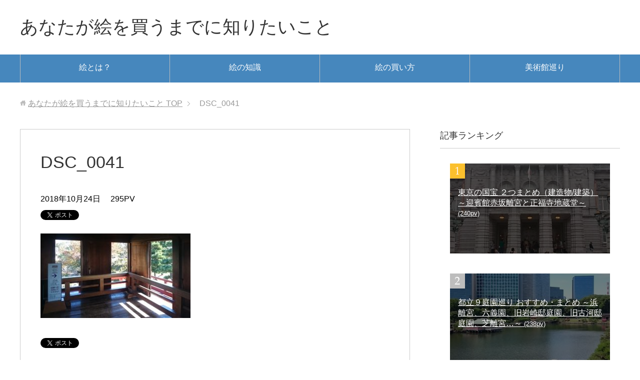

--- FILE ---
content_type: text/html; charset=UTF-8
request_url: https://artblog.jp/museum/ganshoin/attachment/dsc_0041-2/
body_size: 10651
content:
<!DOCTYPE html>
<html lang="ja" class="col2">
<head prefix="og: http://ogp.me/ns# fb: http://ogp.me/ns/fb#">
<meta charset="UTF-8">
<meta http-equiv="X-UA-Compatible" content="IE=edge">
<meta name="viewport" content="width=device-width, initial-scale=1.0">
<meta name="keywords" content="絵,複製画,版画">
<meta name="description" content="「DSC_0041」のページです。 絵の楽しみ方、絵の知識、絵の買い方、美術館巡りまで、絵画がざっくりわかるサイト">
<meta name="robots" content="noindex"/>
<!-- All in One SEO 4.6.6 - aioseo.com -->
<title>DSC_0041 | あなたが絵を買うまでに知りたいこと</title>
<meta name="robots" content="max-image-preview:large"/>
<link rel="canonical" href="https://artblog.jp/museum/ganshoin/attachment/dsc_0041-2/"/>
<meta name="generator" content="All in One SEO (AIOSEO) 4.6.6"/>
<meta property="og:locale" content="ja_JP"/>
<meta property="og:site_name" content="あなたが絵を買うまでに知っておきたいこと"/>
<meta property="og:type" content="article"/>
<meta property="og:title" content="DSC_0041 | あなたが絵を買うまでに知りたいこと"/>
<meta property="og:url" content="https://artblog.jp/museum/ganshoin/attachment/dsc_0041-2/"/>
<meta property="og:image" content="https://artblog.jp/wp-content/uploads/3711248_m.jpg"/>
<meta property="og:image:secure_url" content="https://artblog.jp/wp-content/uploads/3711248_m.jpg"/>
<meta property="og:image:width" content="1920"/>
<meta property="og:image:height" content="1080"/>
<meta property="article:published_time" content="2018-10-24T00:14:23+00:00"/>
<meta property="article:modified_time" content="2018-10-24T00:14:27+00:00"/>
<meta name="twitter:card" content="summary"/>
<meta name="twitter:site" content="@cld_jp"/>
<meta name="twitter:title" content="DSC_0041 | あなたが絵を買うまでに知りたいこと"/>
<meta name="twitter:image" content="https://artblog.jp/wp-content/uploads/3711248_m.jpg"/>
<style id='wp-emoji-styles-inline-css' type='text/css'>img.wp-smiley,img.emoji{display:inline!important;border:none!important;box-shadow:none!important;height:1em!important;width:1em!important;margin:0 .07em!important;vertical-align:-.1em!important;background:none!important;padding:0!important}</style><link rel='stylesheet' id='wp-block-library-css' href='https://artblog.jp/wp-includes/css/dist/block-library/style.min.css?ver=6.5.7' type='text/css' media='all'/><style id='classic-theme-styles-inline-css' type='text/css'>.wp-block-button__link{color:#fff;background-color:#32373c;border-radius:9999px;box-shadow:none;text-decoration:none;padding:calc(.667em + 2px) calc(1.333em + 2px);font-size:1.125em}.wp-block-file__button{background:#32373c;color:#fff;text-decoration:none}</style><style id='global-styles-inline-css' type='text/css'>body{--wp--preset--color--black:#000;--wp--preset--color--cyan-bluish-gray:#abb8c3;--wp--preset--color--white:#fff;--wp--preset--color--pale-pink:#f78da7;--wp--preset--color--vivid-red:#cf2e2e;--wp--preset--color--luminous-vivid-orange:#ff6900;--wp--preset--color--luminous-vivid-amber:#fcb900;--wp--preset--color--light-green-cyan:#7bdcb5;--wp--preset--color--vivid-green-cyan:#00d084;--wp--preset--color--pale-cyan-blue:#8ed1fc;--wp--preset--color--vivid-cyan-blue:#0693e3;--wp--preset--color--vivid-purple:#9b51e0;--wp--preset--gradient--vivid-cyan-blue-to-vivid-purple:linear-gradient(135deg,rgba(6,147,227,1) 0%,#9b51e0 100%);--wp--preset--gradient--light-green-cyan-to-vivid-green-cyan:linear-gradient(135deg,#7adcb4 0%,#00d082 100%);--wp--preset--gradient--luminous-vivid-amber-to-luminous-vivid-orange:linear-gradient(135deg,rgba(252,185,0,1) 0%,rgba(255,105,0,1) 100%);--wp--preset--gradient--luminous-vivid-orange-to-vivid-red:linear-gradient(135deg,rgba(255,105,0,1) 0%,#cf2e2e 100%);--wp--preset--gradient--very-light-gray-to-cyan-bluish-gray:linear-gradient(135deg,#eee 0%,#a9b8c3 100%);--wp--preset--gradient--cool-to-warm-spectrum:linear-gradient(135deg,#4aeadc 0%,#9778d1 20%,#cf2aba 40%,#ee2c82 60%,#fb6962 80%,#fef84c 100%);--wp--preset--gradient--blush-light-purple:linear-gradient(135deg,#ffceec 0%,#9896f0 100%);--wp--preset--gradient--blush-bordeaux:linear-gradient(135deg,#fecda5 0%,#fe2d2d 50%,#6b003e 100%);--wp--preset--gradient--luminous-dusk:linear-gradient(135deg,#ffcb70 0%,#c751c0 50%,#4158d0 100%);--wp--preset--gradient--pale-ocean:linear-gradient(135deg,#fff5cb 0%,#b6e3d4 50%,#33a7b5 100%);--wp--preset--gradient--electric-grass:linear-gradient(135deg,#caf880 0%,#71ce7e 100%);--wp--preset--gradient--midnight:linear-gradient(135deg,#020381 0%,#2874fc 100%);--wp--preset--font-size--small:13px;--wp--preset--font-size--medium:20px;--wp--preset--font-size--large:36px;--wp--preset--font-size--x-large:42px;--wp--preset--spacing--20:.44rem;--wp--preset--spacing--30:.67rem;--wp--preset--spacing--40:1rem;--wp--preset--spacing--50:1.5rem;--wp--preset--spacing--60:2.25rem;--wp--preset--spacing--70:3.38rem;--wp--preset--spacing--80:5.06rem;--wp--preset--shadow--natural:6px 6px 9px rgba(0,0,0,.2);--wp--preset--shadow--deep:12px 12px 50px rgba(0,0,0,.4);--wp--preset--shadow--sharp:6px 6px 0 rgba(0,0,0,.2);--wp--preset--shadow--outlined:6px 6px 0 -3px rgba(255,255,255,1) , 6px 6px rgba(0,0,0,1);--wp--preset--shadow--crisp:6px 6px 0 rgba(0,0,0,1)}:where(.is-layout-flex){gap:.5em}:where(.is-layout-grid){gap:.5em}body .is-layout-flex{display:flex}body .is-layout-flex{flex-wrap:wrap;align-items:center}body .is-layout-flex>*{margin:0}body .is-layout-grid{display:grid}body .is-layout-grid>*{margin:0}:where(.wp-block-columns.is-layout-flex){gap:2em}:where(.wp-block-columns.is-layout-grid){gap:2em}:where(.wp-block-post-template.is-layout-flex){gap:1.25em}:where(.wp-block-post-template.is-layout-grid){gap:1.25em}.has-black-color{color:var(--wp--preset--color--black)!important}.has-cyan-bluish-gray-color{color:var(--wp--preset--color--cyan-bluish-gray)!important}.has-white-color{color:var(--wp--preset--color--white)!important}.has-pale-pink-color{color:var(--wp--preset--color--pale-pink)!important}.has-vivid-red-color{color:var(--wp--preset--color--vivid-red)!important}.has-luminous-vivid-orange-color{color:var(--wp--preset--color--luminous-vivid-orange)!important}.has-luminous-vivid-amber-color{color:var(--wp--preset--color--luminous-vivid-amber)!important}.has-light-green-cyan-color{color:var(--wp--preset--color--light-green-cyan)!important}.has-vivid-green-cyan-color{color:var(--wp--preset--color--vivid-green-cyan)!important}.has-pale-cyan-blue-color{color:var(--wp--preset--color--pale-cyan-blue)!important}.has-vivid-cyan-blue-color{color:var(--wp--preset--color--vivid-cyan-blue)!important}.has-vivid-purple-color{color:var(--wp--preset--color--vivid-purple)!important}.has-black-background-color{background-color:var(--wp--preset--color--black)!important}.has-cyan-bluish-gray-background-color{background-color:var(--wp--preset--color--cyan-bluish-gray)!important}.has-white-background-color{background-color:var(--wp--preset--color--white)!important}.has-pale-pink-background-color{background-color:var(--wp--preset--color--pale-pink)!important}.has-vivid-red-background-color{background-color:var(--wp--preset--color--vivid-red)!important}.has-luminous-vivid-orange-background-color{background-color:var(--wp--preset--color--luminous-vivid-orange)!important}.has-luminous-vivid-amber-background-color{background-color:var(--wp--preset--color--luminous-vivid-amber)!important}.has-light-green-cyan-background-color{background-color:var(--wp--preset--color--light-green-cyan)!important}.has-vivid-green-cyan-background-color{background-color:var(--wp--preset--color--vivid-green-cyan)!important}.has-pale-cyan-blue-background-color{background-color:var(--wp--preset--color--pale-cyan-blue)!important}.has-vivid-cyan-blue-background-color{background-color:var(--wp--preset--color--vivid-cyan-blue)!important}.has-vivid-purple-background-color{background-color:var(--wp--preset--color--vivid-purple)!important}.has-black-border-color{border-color:var(--wp--preset--color--black)!important}.has-cyan-bluish-gray-border-color{border-color:var(--wp--preset--color--cyan-bluish-gray)!important}.has-white-border-color{border-color:var(--wp--preset--color--white)!important}.has-pale-pink-border-color{border-color:var(--wp--preset--color--pale-pink)!important}.has-vivid-red-border-color{border-color:var(--wp--preset--color--vivid-red)!important}.has-luminous-vivid-orange-border-color{border-color:var(--wp--preset--color--luminous-vivid-orange)!important}.has-luminous-vivid-amber-border-color{border-color:var(--wp--preset--color--luminous-vivid-amber)!important}.has-light-green-cyan-border-color{border-color:var(--wp--preset--color--light-green-cyan)!important}.has-vivid-green-cyan-border-color{border-color:var(--wp--preset--color--vivid-green-cyan)!important}.has-pale-cyan-blue-border-color{border-color:var(--wp--preset--color--pale-cyan-blue)!important}.has-vivid-cyan-blue-border-color{border-color:var(--wp--preset--color--vivid-cyan-blue)!important}.has-vivid-purple-border-color{border-color:var(--wp--preset--color--vivid-purple)!important}.has-vivid-cyan-blue-to-vivid-purple-gradient-background{background:var(--wp--preset--gradient--vivid-cyan-blue-to-vivid-purple)!important}.has-light-green-cyan-to-vivid-green-cyan-gradient-background{background:var(--wp--preset--gradient--light-green-cyan-to-vivid-green-cyan)!important}.has-luminous-vivid-amber-to-luminous-vivid-orange-gradient-background{background:var(--wp--preset--gradient--luminous-vivid-amber-to-luminous-vivid-orange)!important}.has-luminous-vivid-orange-to-vivid-red-gradient-background{background:var(--wp--preset--gradient--luminous-vivid-orange-to-vivid-red)!important}.has-very-light-gray-to-cyan-bluish-gray-gradient-background{background:var(--wp--preset--gradient--very-light-gray-to-cyan-bluish-gray)!important}.has-cool-to-warm-spectrum-gradient-background{background:var(--wp--preset--gradient--cool-to-warm-spectrum)!important}.has-blush-light-purple-gradient-background{background:var(--wp--preset--gradient--blush-light-purple)!important}.has-blush-bordeaux-gradient-background{background:var(--wp--preset--gradient--blush-bordeaux)!important}.has-luminous-dusk-gradient-background{background:var(--wp--preset--gradient--luminous-dusk)!important}.has-pale-ocean-gradient-background{background:var(--wp--preset--gradient--pale-ocean)!important}.has-electric-grass-gradient-background{background:var(--wp--preset--gradient--electric-grass)!important}.has-midnight-gradient-background{background:var(--wp--preset--gradient--midnight)!important}.has-small-font-size{font-size:var(--wp--preset--font-size--small)!important}.has-medium-font-size{font-size:var(--wp--preset--font-size--medium)!important}.has-large-font-size{font-size:var(--wp--preset--font-size--large)!important}.has-x-large-font-size{font-size:var(--wp--preset--font-size--x-large)!important}.wp-block-navigation a:where(:not(.wp-element-button)){color:inherit}:where(.wp-block-post-template.is-layout-flex){gap:1.25em}:where(.wp-block-post-template.is-layout-grid){gap:1.25em}:where(.wp-block-columns.is-layout-flex){gap:2em}:where(.wp-block-columns.is-layout-grid){gap:2em}.wp-block-pullquote{font-size:1.5em;line-height:1.6}</style><link rel='stylesheet' id='contact-form-7-css' href='https://artblog.jp/wp-content/plugins/contact-form-7/includes/css/styles.css?ver=5.9.6' type='text/css' media='all'/><link rel='stylesheet' id='wpdm-font-awesome-css' href='https://artblog.jp/wp-content/plugins/download-manager/assets/fontawesome/css/all.min.css?ver=6.5.7' type='text/css' media='all'/><link rel='stylesheet' id='wpdm-frontend-css-css' href='https://artblog.jp/wp-content/plugins/download-manager/assets/bootstrap/css/bootstrap.min.css?ver=6.5.7' type='text/css' media='all'/><link rel='stylesheet' id='wpdm-front-css' href='https://artblog.jp/wp-content/plugins/download-manager/assets/css/front.css?ver=6.5.7' type='text/css' media='all'/><link rel='stylesheet' id='keni_base-css' href='https://artblog.jp/wp-content/themes/keni70_wp_standard_blue_201612271435/base.css?ver=6.5.7' type='text/css' media='all'/><link rel='stylesheet' id='keni_rwd-css' href='https://artblog.jp/wp-content/themes/keni70_wp_standard_blue_201612271435/rwd.css?ver=6.5.7' type='text/css' media='all'/><style type="text/css" id="wp-custom-css">.grecaptcha-badge{visibility:hidden}</style><style></style><style>:root{--color-primary:#4a8eff;--color-primary-rgb:74 , 142 , 255;--color-primary-hover:#4a8eff;--color-primary-active:#4a8eff;--color-secondary:#4a8eff;--color-secondary-rgb:74 , 142 , 255;--color-secondary-hover:#4a8eff;--color-secondary-active:#4a8eff;--color-success:#18ce0f;--color-success-rgb:24 , 206 , 15;--color-success-hover:#4a8eff;--color-success-active:#4a8eff;--color-info:#2ca8ff;--color-info-rgb:44 , 168 , 255;--color-info-hover:#2ca8ff;--color-info-active:#2ca8ff;--color-warning:#f29e0f;--color-warning-rgb:242 , 158 , 15;--color-warning-hover:orange;--color-warning-active:orange;--color-danger:#ff5062;--color-danger-rgb:255 , 80 , 98;--color-danger-hover:#ff5062;--color-danger-active:#ff5062;--color-green:#30b570;--color-blue:#0073ff;--color-purple:#8557d3;--color-red:#ff5062;--color-muted:rgba(69,89,122,.6);--wpdm-font:"Rubik" , -apple-system , BlinkMacSystemFont , "Segoe UI" , Roboto , Helvetica , Arial , sans-serif , "Apple Color Emoji" , "Segoe UI Emoji" , "Segoe UI Symbol"}.wpdm-download-link.btn.btn-primary{border-radius:4px}</style><script type="application/ld+json" class="aioseo-schema">
			{"@context":"https:\/\/schema.org","@graph":[{"@type":"BreadcrumbList","@id":"https:\/\/artblog.jp\/museum\/ganshoin\/attachment\/dsc_0041-2\/#breadcrumblist","itemListElement":[{"@type":"ListItem","@id":"https:\/\/artblog.jp\/#listItem","position":1,"name":"\u5bb6","item":"https:\/\/artblog.jp\/","nextItem":"https:\/\/artblog.jp\/museum\/ganshoin\/attachment\/dsc_0041-2\/#listItem"},{"@type":"ListItem","@id":"https:\/\/artblog.jp\/museum\/ganshoin\/attachment\/dsc_0041-2\/#listItem","position":2,"name":"DSC_0041","previousItem":"https:\/\/artblog.jp\/#listItem"}]},{"@type":"ItemPage","@id":"https:\/\/artblog.jp\/museum\/ganshoin\/attachment\/dsc_0041-2\/#itempage","url":"https:\/\/artblog.jp\/museum\/ganshoin\/attachment\/dsc_0041-2\/","name":"DSC_0041 | \u3042\u306a\u305f\u304c\u7d75\u3092\u8cb7\u3046\u307e\u3067\u306b\u77e5\u308a\u305f\u3044\u3053\u3068","inLanguage":"ja","isPartOf":{"@id":"https:\/\/artblog.jp\/#website"},"breadcrumb":{"@id":"https:\/\/artblog.jp\/museum\/ganshoin\/attachment\/dsc_0041-2\/#breadcrumblist"},"author":{"@id":"https:\/\/artblog.jp\/author\/cld\/#author"},"creator":{"@id":"https:\/\/artblog.jp\/author\/cld\/#author"},"datePublished":"2018-10-24T09:14:23+09:00","dateModified":"2018-10-24T09:14:27+09:00"},{"@type":"Organization","@id":"https:\/\/artblog.jp\/#organization","name":"\u3042\u306a\u305f\u304c\u7d75\u3092\u8cb7\u3046\u307e\u3067\u306b\u77e5\u308a\u305f\u3044\u3053\u3068","description":"\u7d75\u306e\u697d\u3057\u307f\u65b9\u3001\u7d75\u306e\u77e5\u8b58\u3001\u7d75\u306e\u8cb7\u3044\u65b9\u3001\u7f8e\u8853\u9928\u5de1\u308a\u307e\u3067\u3001\u7d75\u753b\u304c\u3056\u3063\u304f\u308a\u308f\u304b\u308b\u30b5\u30a4\u30c8","url":"https:\/\/artblog.jp\/"},{"@type":"Person","@id":"https:\/\/artblog.jp\/author\/cld\/#author","url":"https:\/\/artblog.jp\/author\/cld\/","name":"Fukuma","image":{"@type":"ImageObject","@id":"https:\/\/artblog.jp\/museum\/ganshoin\/attachment\/dsc_0041-2\/#authorImage","url":"https:\/\/secure.gravatar.com\/avatar\/5d1ffc949467e655267f99db76666e74?s=96&d=mm&r=g","width":96,"height":96,"caption":"Fukuma"}},{"@type":"WebSite","@id":"https:\/\/artblog.jp\/#website","url":"https:\/\/artblog.jp\/","name":"\u3042\u306a\u305f\u304c\u7d75\u3092\u8cb7\u3046\u307e\u3067\u306b\u77e5\u308a\u305f\u3044\u3053\u3068","description":"\u7d75\u306e\u697d\u3057\u307f\u65b9\u3001\u7d75\u306e\u77e5\u8b58\u3001\u7d75\u306e\u8cb7\u3044\u65b9\u3001\u7f8e\u8853\u9928\u5de1\u308a\u307e\u3067\u3001\u7d75\u753b\u304c\u3056\u3063\u304f\u308a\u308f\u304b\u308b\u30b5\u30a4\u30c8","inLanguage":"ja","publisher":{"@id":"https:\/\/artblog.jp\/#organization"}}]}
		</script>
<!-- All in One SEO -->
<link rel='dns-prefetch' href='//www.googletagmanager.com'/>
<link rel="alternate" type="application/rss+xml" title="あなたが絵を買うまでに知りたいこと &raquo; フィード" href="https://artblog.jp/feed/"/>
<link rel="alternate" type="application/rss+xml" title="あなたが絵を買うまでに知りたいこと &raquo; コメントフィード" href="https://artblog.jp/comments/feed/"/>
<script data-pagespeed-orig-type="text/javascript" type="text/psajs" data-pagespeed-orig-index="0">//<![CDATA[
window._wpemojiSettings={"baseUrl":"https:\/\/s.w.org\/images\/core\/emoji\/15.0.3\/72x72\/","ext":".png","svgUrl":"https:\/\/s.w.org\/images\/core\/emoji\/15.0.3\/svg\/","svgExt":".svg","source":{"concatemoji":"https:\/\/artblog.jp\/wp-includes\/js\/wp-emoji-release.min.js?ver=6.5.7"}};!function(i,n){var o,s,e;function c(e){try{var t={supportTests:e,timestamp:(new Date).valueOf()};sessionStorage.setItem(o,JSON.stringify(t))}catch(e){}}function p(e,t,n){e.clearRect(0,0,e.canvas.width,e.canvas.height),e.fillText(t,0,0);var t=new Uint32Array(e.getImageData(0,0,e.canvas.width,e.canvas.height).data),r=(e.clearRect(0,0,e.canvas.width,e.canvas.height),e.fillText(n,0,0),new Uint32Array(e.getImageData(0,0,e.canvas.width,e.canvas.height).data));return t.every(function(e,t){return e===r[t]})}function u(e,t,n){switch(t){case"flag":return n(e,"\ud83c\udff3\ufe0f\u200d\u26a7\ufe0f","\ud83c\udff3\ufe0f\u200b\u26a7\ufe0f")?!1:!n(e,"\ud83c\uddfa\ud83c\uddf3","\ud83c\uddfa\u200b\ud83c\uddf3")&&!n(e,"\ud83c\udff4\udb40\udc67\udb40\udc62\udb40\udc65\udb40\udc6e\udb40\udc67\udb40\udc7f","\ud83c\udff4\u200b\udb40\udc67\u200b\udb40\udc62\u200b\udb40\udc65\u200b\udb40\udc6e\u200b\udb40\udc67\u200b\udb40\udc7f");case"emoji":return!n(e,"\ud83d\udc26\u200d\u2b1b","\ud83d\udc26\u200b\u2b1b")}return!1}function f(e,t,n){var r="undefined"!=typeof WorkerGlobalScope&&self instanceof WorkerGlobalScope?new OffscreenCanvas(300,150):i.createElement("canvas"),a=r.getContext("2d",{willReadFrequently:!0}),o=(a.textBaseline="top",a.font="600 32px Arial",{});return e.forEach(function(e){o[e]=t(a,e,n)}),o}function t(e){var t=i.createElement("script");t.src=e,t.defer=!0,i.head.appendChild(t)}"undefined"!=typeof Promise&&(o="wpEmojiSettingsSupports",s=["flag","emoji"],n.supports={everything:!0,everythingExceptFlag:!0},e=new Promise(function(e){i.addEventListener("DOMContentLoaded",e,{once:!0})}),new Promise(function(t){var n=function(){try{var e=JSON.parse(sessionStorage.getItem(o));if("object"==typeof e&&"number"==typeof e.timestamp&&(new Date).valueOf()<e.timestamp+604800&&"object"==typeof e.supportTests)return e.supportTests}catch(e){}return null}();if(!n){if("undefined"!=typeof Worker&&"undefined"!=typeof OffscreenCanvas&&"undefined"!=typeof URL&&URL.createObjectURL&&"undefined"!=typeof Blob)try{var e="postMessage("+f.toString()+"("+[JSON.stringify(s),u.toString(),p.toString()].join(",")+"));",r=new Blob([e],{type:"text/javascript"}),a=new Worker(URL.createObjectURL(r),{name:"wpTestEmojiSupports"});return void(a.onmessage=function(e){c(n=e.data),a.terminate(),t(n)})}catch(e){}c(n=f(s,u,p))}t(n)}).then(function(e){for(var t in e)n.supports[t]=e[t],n.supports.everything=n.supports.everything&&n.supports[t],"flag"!==t&&(n.supports.everythingExceptFlag=n.supports.everythingExceptFlag&&n.supports[t]);n.supports.everythingExceptFlag=n.supports.everythingExceptFlag&&!n.supports.flag,n.DOMReady=!1,n.readyCallback=function(){n.DOMReady=!0}}).then(function(){return e}).then(function(){var e;n.supports.everything||(n.readyCallback(),(e=n.source||{}).concatemoji?t(e.concatemoji):e.wpemoji&&e.twemoji&&(t(e.twemoji),t(e.wpemoji)))}))}((window,document),window._wpemojiSettings);
//]]></script>
<script data-pagespeed-orig-type="text/javascript" src="https://artblog.jp/wp-includes/js/jquery/jquery.min.js?ver=3.7.1" id="jquery-core-js" type="text/psajs" data-pagespeed-orig-index="1"></script>
<script data-pagespeed-orig-type="text/javascript" src="https://artblog.jp/wp-includes/js/jquery/jquery-migrate.min.js?ver=3.4.1" id="jquery-migrate-js" type="text/psajs" data-pagespeed-orig-index="2"></script>
<script data-pagespeed-orig-type="text/javascript" src="https://artblog.jp/wp-content/plugins/download-manager/assets/bootstrap/js/popper.min.js?ver=6.5.7" id="wpdm-poper-js" type="text/psajs" data-pagespeed-orig-index="3"></script>
<script data-pagespeed-orig-type="text/javascript" src="https://artblog.jp/wp-content/plugins/download-manager/assets/bootstrap/js/bootstrap.min.js?ver=6.5.7" id="wpdm-frontend-js-js" type="text/psajs" data-pagespeed-orig-index="4"></script>
<script data-pagespeed-orig-type="text/javascript" id="wpdm-frontjs-js-extra" type="text/psajs" data-pagespeed-orig-index="5">//<![CDATA[
var wpdm_url={"home":"https:\/\/artblog.jp\/","site":"https:\/\/artblog.jp\/","ajax":"https:\/\/artblog.jp\/wp-admin\/admin-ajax.php"};var wpdm_js={"spinner":"<i class=\"fas fa-sun fa-spin\"><\/i>","client_id":"bc8db6b46817c0face3463db2779c52f"};var wpdm_strings={"pass_var":"Password Verified!","pass_var_q":"Please click following button to start download.","start_dl":"Start Download"};
//]]></script>
<script data-pagespeed-orig-type="text/javascript" src="https://artblog.jp/wp-content/plugins/download-manager/assets/js/front.js?ver=3.2.97" id="wpdm-frontjs-js" type="text/psajs" data-pagespeed-orig-index="6"></script>
<link rel="https://api.w.org/" href="https://artblog.jp/wp-json/"/><link rel="alternate" type="application/json" href="https://artblog.jp/wp-json/wp/v2/media/3980"/><link rel="EditURI" type="application/rsd+xml" title="RSD" href="https://artblog.jp/xmlrpc.php?rsd"/>
<meta name="generator" content="WordPress 6.5.7"/>
<link rel='shortlink' href='https://artblog.jp/?p=3980'/>
<link rel="alternate" type="application/json+oembed" href="https://artblog.jp/wp-json/oembed/1.0/embed?url=https%3A%2F%2Fartblog.jp%2Fmuseum%2Fganshoin%2Fattachment%2Fdsc_0041-2%2F"/>
<link rel="alternate" type="text/xml+oembed" href="https://artblog.jp/wp-json/oembed/1.0/embed?url=https%3A%2F%2Fartblog.jp%2Fmuseum%2Fganshoin%2Fattachment%2Fdsc_0041-2%2F&#038;format=xml"/>
<meta name="generator" content="Site Kit by Google 1.131.0"/>
<!-- Site Kit が追加した Google AdSense メタタグ -->
<meta name="google-adsense-platform-account" content="ca-host-pub-2644536267352236">
<meta name="google-adsense-platform-domain" content="sitekit.withgoogle.com">
<!-- Site Kit が追加した End Google AdSense メタタグ -->
<link rel="icon" href="https://artblog.jp/wp-content/uploads/2016/03/cropped-art-1-32x32.png" sizes="32x32"/>
<link rel="icon" href="https://artblog.jp/wp-content/uploads/2016/03/cropped-art-1-192x192.png" sizes="192x192"/>
<link rel="apple-touch-icon" href="https://artblog.jp/wp-content/uploads/2016/03/cropped-art-1-180x180.png"/>
<meta name="msapplication-TileImage" content="https://artblog.jp/wp-content/uploads/2016/03/cropped-art-1-270x270.png"/>
<meta name="generator" content="WordPress Download Manager 3.2.97"/>
<!--[if lt IE 9]><script src="https://artblog.jp/wp-content/themes/keni70_wp_standard_blue_201612271435/js/html5.js"></script><![endif]-->
<!-- Google tag (gtag.js) -->
<script async src="https://www.googletagmanager.com/gtag/js?id=G-ZVRKBTCNM3" type="text/psajs" data-pagespeed-orig-index="7"></script>
<script type="text/psajs" data-pagespeed-orig-index="8">window.dataLayer=window.dataLayer||[];function gtag(){dataLayer.push(arguments);}gtag('js',new Date());gtag('config','G-ZVRKBTCNM3');</script>
<script async src="https://pagead2.googlesyndication.com/pagead/js/adsbygoogle.js?client=ca-pub-4638029236278842" crossorigin="anonymous" type="text/psajs" data-pagespeed-orig-index="9"></script>
</head>
<body class="attachment attachment-template-default single single-attachment postid-3980 attachmentid-3980 attachment-jpeg"><noscript><meta HTTP-EQUIV="refresh" content="0;url='https://artblog.jp/museum/ganshoin/attachment/dsc_0041-2/?PageSpeed=noscript'" /><style><!--table,div,span,font,p{display:none} --></style><div style="display:block">Please click <a href="https://artblog.jp/museum/ganshoin/attachment/dsc_0041-2/?PageSpeed=noscript">here</a> if you are not redirected within a few seconds.</div></noscript>
<?php include_once("analyticstracking.php") ?>
<div class="container">
<header id="top" class="site-header ">
<div class="site-header-in">
<div class="site-header-conts">
<p class="site-title"><a href="https://artblog.jp">あなたが絵を買うまでに知りたいこと</a></p>
</div>
</div>
<!--▼グローバルナビ-->
<nav class="global-nav">
<div class="global-nav-in">
<div class="global-nav-panel"><span class="btn-global-nav icon-gn-menu">メニュー</span></div>
<ul id="menu">
<li class="menu-item menu-item-type-taxonomy menu-item-object-category menu-item-1987"><a href="https://artblog.jp/about-painting/">絵とは？</a></li>
<li class="menu-item menu-item-type-taxonomy menu-item-object-category menu-item-1988"><a href="https://artblog.jp/knowledge-of-painting/">絵の知識</a></li>
<li class="menu-item menu-item-type-taxonomy menu-item-object-category menu-item-1989"><a href="https://artblog.jp/buy-painting/">絵の買い方</a></li>
<li class="menu-item menu-item-type-taxonomy menu-item-object-category menu-item-1990"><a href="https://artblog.jp/museum/">美術館巡り</a></li>
</ul>
</div>
</nav>
<!--▲グローバルナビ-->
</header>
<!--▲サイトヘッダー-->
<div class="main-body">
<div class="main-body-in">
<nav class="breadcrumbs">
<ol class="breadcrumbs-in" itemscope itemtype="http://schema.org/BreadcrumbList">
<li class="bcl-first" itemprop="itemListElement" itemscope itemtype="http://schema.org/ListItem">
<a itemprop="item" href="https://artblog.jp"><span itemprop="name">あなたが絵を買うまでに知りたいこと</span> TOP</a>
<meta itemprop="position" content="1"/>
</li>
<li class="bcl-last">DSC_0041</li>
</ol>
</nav>
<!--▼メインコンテンツ-->
<main>
<div class="main-conts">
<!--記事-->
<article id="post-3980" class="section-wrap post-3980 attachment type-attachment status-inherit">
<div class="section-in">
<header class="article-header">
<h1 class="section-title" itemprop="headline">DSC_0041</h1>
<p class="post-date"><time datetime="2018-10-24" itemprop="datePublished" content="2018-10-24">2018年10月24日</time></p>
<meta itemprop="dateModified" content="2018-10-24">
<p class="post-pv">295PV</p>	<aside class="sns-list">
<ul>
<li class="sb-tweet">
<a href="https://twitter.com/share" class="twitter-share-button" data-lang="ja">ツイート</a>
</li>
<li class="sb-hatebu">
<a href="http://b.hatena.ne.jp/entry/" class="hatena-bookmark-button" data-hatena-bookmark-layout="simple-balloon" title="Add this entry to Hatena Bookmark."><img src="https://b.st-hatena.com/images/entry-button/button-only@2x.png" alt="Add this entry to Hatena Bookmark." width="20" height="20" style="border: none;"/></a>
</li>
<li class="sb-fb-like">
<div class="fb-like" data-width="110" data-layout="button_count" data-action="like" data-show-faces="false" data-share="false"></div>
</li>
<li class="sb-gplus">
<div class="g-plusone" data-size="medium"></div></li>
</ul>
</aside>
</header>
<div class="article-body">
<p class="attachment"><a href='https://artblog.jp/wp-content/uploads/DSC_0041.jpg'><img fetchpriority="high" decoding="async" width="300" height="169" src="https://artblog.jp/wp-content/uploads/DSC_0041-300x169.jpg" class="attachment-medium size-medium" alt="松本城 月見櫓" srcset="https://artblog.jp/wp-content/uploads/DSC_0041-300x169.jpg 300w, https://artblog.jp/wp-content/uploads/DSC_0041-768x432.jpg 768w, https://artblog.jp/wp-content/uploads/DSC_0041-1024x576.jpg 1024w, https://artblog.jp/wp-content/uploads/DSC_0041.jpg 1135w" sizes="(max-width: 300px) 100vw, 300px"/></a></p>
</div><!--article-body-->
<aside class="sns-list">
<ul>
<li class="sb-tweet">
<a href="https://twitter.com/share" class="twitter-share-button" data-lang="ja">ツイート</a>
</li>
<li class="sb-hatebu">
<a href="http://b.hatena.ne.jp/entry/" class="hatena-bookmark-button" data-hatena-bookmark-layout="simple-balloon" title="Add this entry to Hatena Bookmark."><img src="https://b.st-hatena.com/images/entry-button/button-only@2x.png" alt="Add this entry to Hatena Bookmark." width="20" height="20" style="border: none;"/></a>
</li>
<li class="sb-fb-like">
<div class="fb-like" data-width="110" data-layout="button_count" data-action="like" data-show-faces="false" data-share="false"></div>
</li>
<li class="sb-gplus">
<div class="g-plusone" data-size="medium"></div></li>
</ul>
</aside>
<div class="page-nav-bf cont-nav">
<p class="page-nav-prev">「<a href="https://artblog.jp/museum/ganshoin/" rel="prev">小布施の岩松院に葛飾北斎『八方睨み鳳凰図』を観に行く。松本城も巡る。～長野旅行・前編～</a>」</p>
</div>
<section id="comments" class="comments-area">
<!-- You can start editing here. -->
<!-- If comments are closed. -->
<!--<p class="nocomments">コメントは受け付けていません。</p>-->
</section>
</div><!--section-in-->
</article><!--記事-->
</div><!--main-conts-->
</main>
<!--▲メインコンテンツ-->
<!--▼サブコンテンツ-->
<aside class="sub-conts sidebar">
<section id="keni_pv-3" class="section-wrap widget-conts widget_keni_pv"><div class="section-in"><h3 class="section-title">記事ランキング</h3>
<ol class="ranking-list ranking-list05">
<li class="rank01 on-image">
<div class="rank-box" style="background-image: url(https://artblog.jp/wp-content/uploads/2014/11/DSC_0067-320x320.jpg);">
<a href="https://artblog.jp/museum/kokuho/"><p class="rank-text">東京の国宝 ２つまとめ（建造物/建築）～迎賓館赤坂離宮と正福寺地蔵堂～<span class="num-pv"> (240pv)</span></p></a></div>
</li>
<li class="rank02 on-image">
<div class="rank-box" style="background-image: url(https://artblog.jp/wp-content/uploads/DSC_0363-320x320.jpg);">
<a href="https://artblog.jp/museum/garden/"><p class="rank-text">都立９庭園巡り おすすめ・まとめ ～浜離宮、六義園、旧岩崎邸庭園、旧古河邸庭園、芝離宮…～<span class="num-pv"> (238pv)</span></p></a></div>
</li>
<li class="rank03 on-image">
<div class="rank-box" style="background-image: url(https://artblog.jp/wp-content/uploads/2016/03/5b72c49dcde27fe5f51eaedef95fdcb9.jpg);">
<a href="https://artblog.jp/knowledge-of-painting/replica/"><p class="rank-text">複製画のススメ。ネット通販で複製画を販売する私がおすすめする理由<span class="num-pv"> (137pv)</span></p></a></div>
</li>
<li class="rank04 on-image">
<div class="rank-box" style="background-image: url(https://artblog.jp/wp-content/uploads/2016/03/canvas.jpg);">
<a href="https://artblog.jp/knowledge-of-painting/canvas-size/"><p class="rank-text">キャンバスサイズ 一覧表 ～油絵・日本画の号数～<span class="num-pv"> (125pv)</span></p></a></div>
</li>
<li class="rank05 on-image">
<div class="rank-box" style="background-image: url(https://artblog.jp/wp-content/uploads/20140823_113748_Android-1-320x320.jpg);">
<a href="https://artblog.jp/museum/tera/"><p class="rank-text">東京の寺 おすすめ10寺まとめ ～浅草寺、増上寺、寛永寺、護国寺、池上本門寺、柴又帝釈天、泉岳寺…～<span class="num-pv"> (124pv)</span></p></a></div>
</li>
<li class="rank06 on-image">
<div class="rank-box" style="background-image: url(https://artblog.jp/wp-content/uploads/991886-320x320.jpg);">
<a href="https://artblog.jp/knowledge-of-painting/hanga/"><p class="rank-text">版画の種類 ～リトグラフ、版画を買うまでに知っておきたい基礎知識～<span class="num-pv"> (106pv)</span></p></a></div>
</li>
</ol>
</div></section><section id="search-6" class="section-wrap widget-conts widget_search"><div class="section-in"><h3 class="section-title">検索</h3><form method="get" id="searchform" action="https://artblog.jp/">
<div class="search-box">
<input class="search" type="text" value="" name="s" id="s"><button id="searchsubmit" class="btn-search"><img alt="検索" width="32" height="20" src="https://artblog.jp/wp-content/themes/keni70_wp_standard_blue_201612271435/images/icon/icon-btn-search.png"></button>
</div>
</form></div></section><section id="text-5" class="section-wrap widget-conts widget_text"><div class="section-in"><h3 class="section-title">ブログ執筆者</h3>	<div class="textwidget"><p>美術商の時に月に数百点の絵画を取り引き。そこで複製画の魅力を発見。オークションなどの仕事を経て、現在は複製画のネット販売を行なう。</p>
<p>● 美術教諭資格<br/>
● 美術館学芸員資格<br/>
● １級色彩コーディネーター</p>
</div>
</div></section><section id="text-3" class="section-wrap widget-conts widget_text"><div class="section-in">	<div class="textwidget"><!---
<a class="twitter-timeline" href="https://twitter.com/cld_jp" height="600">Tweets by cld_jp</a> <script async src="//platform.twitter.com/widgets.js" charset="utf-8"></script>
<br><br>
<a href="https://twitter.com/cld_jp" class="twitter-follow-button" data-show-count="false">Follow @cld_jp</a> <script>!function(d,s,id){var js,fjs=d.getElementsByTagName(s)[0],p=/^http:/.test(d.location)?'http':'https';if(!d.getElementById(id)){js=d.createElement(s);js.id=id;js.src=p+'://platform.twitter.com/widgets.js';fjs.parentNode.insertBefore(js,fjs);}}(document, 'script', 'twitter-wjs');</script>
---></div>
</div></section>	</aside>
<!--▲サブコンテンツ-->
</div>
</div>
<!--▼サイトフッター-->
<footer class="site-footer">
<div class="site-footer-in">
<div class="site-footer-conts">
<ul class="site-footer-nav"><li id="menu-item-2020" class="menu-item menu-item-type-custom menu-item-object-custom menu-item-2020"><a href="http://item.rakuten.co.jp/cldr/c/0000000124/">クラウド 楽天市場店</a></li>
<li id="menu-item-2022" class="menu-item menu-item-type-custom menu-item-object-custom menu-item-2022"><a href="https://www.amazon.co.jp/s?k=%E5%A4%A7%E5%A1%9A%E5%B7%A7%E8%97%9D%E7%A4%BE&#038;me=A280IOU3ARQUWJ&#038;__mk_ja_JP=%E3%82%AB%E3%82%BF%E3%82%AB%E3%83%8A&#038;ref=nb_sb_noss">クラウド アマゾン店</a></li>
<li id="menu-item-2021" class="menu-item menu-item-type-custom menu-item-object-custom menu-item-2021"><a href="http://store.shopping.yahoo.co.jp/cld/abdbcc22a30.html">クラウド ヤフー店</a></li>
<li id="menu-item-2015" class="menu-item menu-item-type-post_type menu-item-object-page menu-item-2015"><a href="https://artblog.jp/contact/">お問い合わせ</a></li>
</ul>
<div class="site-footer-conts-area"><div class="al-c">株式会社クラウドは、大塚巧藝社の複製画・巧藝画を販売しています。</div>
</div>
</div>
</div>
<div class="copyright">
<p><small>Copyright (C) 2026 あなたが絵を買うまでに知りたいこと <span>All Rights Reserved.</span></small></p>
</div>
</footer>
<!--▲サイトフッター-->
<!--▼ページトップ-->
<p class="page-top"><a href="#top"><img class="over" src="https://artblog.jp/wp-content/themes/keni70_wp_standard_blue_201612271435/images/common/page-top_off.png" width="80" height="80" alt="ページの先頭へ"></a></p>
<!--▲ページトップ-->
</div><!--container-->
<script type="text/psajs" data-pagespeed-orig-index="10">jQuery(function($){});</script>
<div id="fb-root"></div>
<script data-pagespeed-orig-type="text/javascript" src="https://artblog.jp/wp-content/plugins/contact-form-7/includes/swv/js/index.js?ver=5.9.6" id="swv-js" type="text/psajs" data-pagespeed-orig-index="11"></script>
<script data-pagespeed-orig-type="text/javascript" id="contact-form-7-js-extra" type="text/psajs" data-pagespeed-orig-index="12">//<![CDATA[
var wpcf7={"api":{"root":"https:\/\/artblog.jp\/wp-json\/","namespace":"contact-form-7\/v1"}};
//]]></script>
<script data-pagespeed-orig-type="text/javascript" src="https://artblog.jp/wp-content/plugins/contact-form-7/includes/js/index.js?ver=5.9.6" id="contact-form-7-js" type="text/psajs" data-pagespeed-orig-index="13"></script>
<script data-pagespeed-orig-type="text/javascript" src="https://artblog.jp/wp-includes/js/dist/vendor/wp-polyfill-inert.min.js?ver=3.1.2" id="wp-polyfill-inert-js" type="text/psajs" data-pagespeed-orig-index="14"></script>
<script data-pagespeed-orig-type="text/javascript" src="https://artblog.jp/wp-includes/js/dist/vendor/regenerator-runtime.min.js?ver=0.14.0" id="regenerator-runtime-js" type="text/psajs" data-pagespeed-orig-index="15"></script>
<script data-pagespeed-orig-type="text/javascript" src="https://artblog.jp/wp-includes/js/dist/vendor/wp-polyfill.min.js?ver=3.15.0" id="wp-polyfill-js" type="text/psajs" data-pagespeed-orig-index="16"></script>
<script data-pagespeed-orig-type="text/javascript" src="https://artblog.jp/wp-includes/js/dist/hooks.min.js?ver=2810c76e705dd1a53b18" id="wp-hooks-js" type="text/psajs" data-pagespeed-orig-index="17"></script>
<script data-pagespeed-orig-type="text/javascript" src="https://artblog.jp/wp-includes/js/dist/i18n.min.js?ver=5e580eb46a90c2b997e6" id="wp-i18n-js" type="text/psajs" data-pagespeed-orig-index="18"></script>
<script data-pagespeed-orig-type="text/javascript" id="wp-i18n-js-after" type="text/psajs" data-pagespeed-orig-index="19">//<![CDATA[
wp.i18n.setLocaleData({'text direction\u0004ltr':['ltr']});
//]]></script>
<script data-pagespeed-orig-type="text/javascript" src="https://artblog.jp/wp-includes/js/jquery/jquery.form.min.js?ver=4.3.0" id="jquery-form-js" type="text/psajs" data-pagespeed-orig-index="20"></script>
<script data-pagespeed-orig-type="text/javascript" src="https://artblog.jp/wp-content/themes/keni70_wp_standard_blue_201612271435/js/socialButton.js?ver=6.5.7" id="my-social-js" type="text/psajs" data-pagespeed-orig-index="21"></script>
<script data-pagespeed-orig-type="text/javascript" src="https://artblog.jp/wp-content/themes/keni70_wp_standard_blue_201612271435/js/keni_toc.js?ver=6.5.7" id="my-toc-js" type="text/psajs" data-pagespeed-orig-index="22"></script>
<script data-pagespeed-orig-type="text/javascript" src="https://artblog.jp/wp-content/themes/keni70_wp_standard_blue_201612271435/js/utility.js?ver=6.5.7" id="my-utility-js" type="text/psajs" data-pagespeed-orig-index="23"></script>
<script data-pagespeed-orig-type="text/javascript" src="https://www.google.com/recaptcha/api.js?render=6LeNMKQUAAAAAIm2mCVrs3DnkKR3WLu295qwLibR&amp;ver=3.0" id="google-recaptcha-js" type="text/psajs" data-pagespeed-orig-index="24"></script>
<script data-pagespeed-orig-type="text/javascript" id="wpcf7-recaptcha-js-extra" type="text/psajs" data-pagespeed-orig-index="25">//<![CDATA[
var wpcf7_recaptcha={"sitekey":"6LeNMKQUAAAAAIm2mCVrs3DnkKR3WLu295qwLibR","actions":{"homepage":"homepage","contactform":"contactform"}};
//]]></script>
<script data-pagespeed-orig-type="text/javascript" src="https://artblog.jp/wp-content/plugins/contact-form-7/modules/recaptcha/index.js?ver=5.9.6" id="wpcf7-recaptcha-js" type="text/psajs" data-pagespeed-orig-index="26"></script>
<script type="text/javascript" src="/pagespeed_static/js_defer.I4cHjq6EEP.js"></script></body>
</html>

--- FILE ---
content_type: text/html; charset=utf-8
request_url: https://www.google.com/recaptcha/api2/anchor?ar=1&k=6LeNMKQUAAAAAIm2mCVrs3DnkKR3WLu295qwLibR&co=aHR0cHM6Ly9hcnRibG9nLmpwOjQ0Mw..&hl=en&v=PoyoqOPhxBO7pBk68S4YbpHZ&size=invisible&anchor-ms=20000&execute-ms=30000&cb=51rszeo3e2zs
body_size: 48770
content:
<!DOCTYPE HTML><html dir="ltr" lang="en"><head><meta http-equiv="Content-Type" content="text/html; charset=UTF-8">
<meta http-equiv="X-UA-Compatible" content="IE=edge">
<title>reCAPTCHA</title>
<style type="text/css">
/* cyrillic-ext */
@font-face {
  font-family: 'Roboto';
  font-style: normal;
  font-weight: 400;
  font-stretch: 100%;
  src: url(//fonts.gstatic.com/s/roboto/v48/KFO7CnqEu92Fr1ME7kSn66aGLdTylUAMa3GUBHMdazTgWw.woff2) format('woff2');
  unicode-range: U+0460-052F, U+1C80-1C8A, U+20B4, U+2DE0-2DFF, U+A640-A69F, U+FE2E-FE2F;
}
/* cyrillic */
@font-face {
  font-family: 'Roboto';
  font-style: normal;
  font-weight: 400;
  font-stretch: 100%;
  src: url(//fonts.gstatic.com/s/roboto/v48/KFO7CnqEu92Fr1ME7kSn66aGLdTylUAMa3iUBHMdazTgWw.woff2) format('woff2');
  unicode-range: U+0301, U+0400-045F, U+0490-0491, U+04B0-04B1, U+2116;
}
/* greek-ext */
@font-face {
  font-family: 'Roboto';
  font-style: normal;
  font-weight: 400;
  font-stretch: 100%;
  src: url(//fonts.gstatic.com/s/roboto/v48/KFO7CnqEu92Fr1ME7kSn66aGLdTylUAMa3CUBHMdazTgWw.woff2) format('woff2');
  unicode-range: U+1F00-1FFF;
}
/* greek */
@font-face {
  font-family: 'Roboto';
  font-style: normal;
  font-weight: 400;
  font-stretch: 100%;
  src: url(//fonts.gstatic.com/s/roboto/v48/KFO7CnqEu92Fr1ME7kSn66aGLdTylUAMa3-UBHMdazTgWw.woff2) format('woff2');
  unicode-range: U+0370-0377, U+037A-037F, U+0384-038A, U+038C, U+038E-03A1, U+03A3-03FF;
}
/* math */
@font-face {
  font-family: 'Roboto';
  font-style: normal;
  font-weight: 400;
  font-stretch: 100%;
  src: url(//fonts.gstatic.com/s/roboto/v48/KFO7CnqEu92Fr1ME7kSn66aGLdTylUAMawCUBHMdazTgWw.woff2) format('woff2');
  unicode-range: U+0302-0303, U+0305, U+0307-0308, U+0310, U+0312, U+0315, U+031A, U+0326-0327, U+032C, U+032F-0330, U+0332-0333, U+0338, U+033A, U+0346, U+034D, U+0391-03A1, U+03A3-03A9, U+03B1-03C9, U+03D1, U+03D5-03D6, U+03F0-03F1, U+03F4-03F5, U+2016-2017, U+2034-2038, U+203C, U+2040, U+2043, U+2047, U+2050, U+2057, U+205F, U+2070-2071, U+2074-208E, U+2090-209C, U+20D0-20DC, U+20E1, U+20E5-20EF, U+2100-2112, U+2114-2115, U+2117-2121, U+2123-214F, U+2190, U+2192, U+2194-21AE, U+21B0-21E5, U+21F1-21F2, U+21F4-2211, U+2213-2214, U+2216-22FF, U+2308-230B, U+2310, U+2319, U+231C-2321, U+2336-237A, U+237C, U+2395, U+239B-23B7, U+23D0, U+23DC-23E1, U+2474-2475, U+25AF, U+25B3, U+25B7, U+25BD, U+25C1, U+25CA, U+25CC, U+25FB, U+266D-266F, U+27C0-27FF, U+2900-2AFF, U+2B0E-2B11, U+2B30-2B4C, U+2BFE, U+3030, U+FF5B, U+FF5D, U+1D400-1D7FF, U+1EE00-1EEFF;
}
/* symbols */
@font-face {
  font-family: 'Roboto';
  font-style: normal;
  font-weight: 400;
  font-stretch: 100%;
  src: url(//fonts.gstatic.com/s/roboto/v48/KFO7CnqEu92Fr1ME7kSn66aGLdTylUAMaxKUBHMdazTgWw.woff2) format('woff2');
  unicode-range: U+0001-000C, U+000E-001F, U+007F-009F, U+20DD-20E0, U+20E2-20E4, U+2150-218F, U+2190, U+2192, U+2194-2199, U+21AF, U+21E6-21F0, U+21F3, U+2218-2219, U+2299, U+22C4-22C6, U+2300-243F, U+2440-244A, U+2460-24FF, U+25A0-27BF, U+2800-28FF, U+2921-2922, U+2981, U+29BF, U+29EB, U+2B00-2BFF, U+4DC0-4DFF, U+FFF9-FFFB, U+10140-1018E, U+10190-1019C, U+101A0, U+101D0-101FD, U+102E0-102FB, U+10E60-10E7E, U+1D2C0-1D2D3, U+1D2E0-1D37F, U+1F000-1F0FF, U+1F100-1F1AD, U+1F1E6-1F1FF, U+1F30D-1F30F, U+1F315, U+1F31C, U+1F31E, U+1F320-1F32C, U+1F336, U+1F378, U+1F37D, U+1F382, U+1F393-1F39F, U+1F3A7-1F3A8, U+1F3AC-1F3AF, U+1F3C2, U+1F3C4-1F3C6, U+1F3CA-1F3CE, U+1F3D4-1F3E0, U+1F3ED, U+1F3F1-1F3F3, U+1F3F5-1F3F7, U+1F408, U+1F415, U+1F41F, U+1F426, U+1F43F, U+1F441-1F442, U+1F444, U+1F446-1F449, U+1F44C-1F44E, U+1F453, U+1F46A, U+1F47D, U+1F4A3, U+1F4B0, U+1F4B3, U+1F4B9, U+1F4BB, U+1F4BF, U+1F4C8-1F4CB, U+1F4D6, U+1F4DA, U+1F4DF, U+1F4E3-1F4E6, U+1F4EA-1F4ED, U+1F4F7, U+1F4F9-1F4FB, U+1F4FD-1F4FE, U+1F503, U+1F507-1F50B, U+1F50D, U+1F512-1F513, U+1F53E-1F54A, U+1F54F-1F5FA, U+1F610, U+1F650-1F67F, U+1F687, U+1F68D, U+1F691, U+1F694, U+1F698, U+1F6AD, U+1F6B2, U+1F6B9-1F6BA, U+1F6BC, U+1F6C6-1F6CF, U+1F6D3-1F6D7, U+1F6E0-1F6EA, U+1F6F0-1F6F3, U+1F6F7-1F6FC, U+1F700-1F7FF, U+1F800-1F80B, U+1F810-1F847, U+1F850-1F859, U+1F860-1F887, U+1F890-1F8AD, U+1F8B0-1F8BB, U+1F8C0-1F8C1, U+1F900-1F90B, U+1F93B, U+1F946, U+1F984, U+1F996, U+1F9E9, U+1FA00-1FA6F, U+1FA70-1FA7C, U+1FA80-1FA89, U+1FA8F-1FAC6, U+1FACE-1FADC, U+1FADF-1FAE9, U+1FAF0-1FAF8, U+1FB00-1FBFF;
}
/* vietnamese */
@font-face {
  font-family: 'Roboto';
  font-style: normal;
  font-weight: 400;
  font-stretch: 100%;
  src: url(//fonts.gstatic.com/s/roboto/v48/KFO7CnqEu92Fr1ME7kSn66aGLdTylUAMa3OUBHMdazTgWw.woff2) format('woff2');
  unicode-range: U+0102-0103, U+0110-0111, U+0128-0129, U+0168-0169, U+01A0-01A1, U+01AF-01B0, U+0300-0301, U+0303-0304, U+0308-0309, U+0323, U+0329, U+1EA0-1EF9, U+20AB;
}
/* latin-ext */
@font-face {
  font-family: 'Roboto';
  font-style: normal;
  font-weight: 400;
  font-stretch: 100%;
  src: url(//fonts.gstatic.com/s/roboto/v48/KFO7CnqEu92Fr1ME7kSn66aGLdTylUAMa3KUBHMdazTgWw.woff2) format('woff2');
  unicode-range: U+0100-02BA, U+02BD-02C5, U+02C7-02CC, U+02CE-02D7, U+02DD-02FF, U+0304, U+0308, U+0329, U+1D00-1DBF, U+1E00-1E9F, U+1EF2-1EFF, U+2020, U+20A0-20AB, U+20AD-20C0, U+2113, U+2C60-2C7F, U+A720-A7FF;
}
/* latin */
@font-face {
  font-family: 'Roboto';
  font-style: normal;
  font-weight: 400;
  font-stretch: 100%;
  src: url(//fonts.gstatic.com/s/roboto/v48/KFO7CnqEu92Fr1ME7kSn66aGLdTylUAMa3yUBHMdazQ.woff2) format('woff2');
  unicode-range: U+0000-00FF, U+0131, U+0152-0153, U+02BB-02BC, U+02C6, U+02DA, U+02DC, U+0304, U+0308, U+0329, U+2000-206F, U+20AC, U+2122, U+2191, U+2193, U+2212, U+2215, U+FEFF, U+FFFD;
}
/* cyrillic-ext */
@font-face {
  font-family: 'Roboto';
  font-style: normal;
  font-weight: 500;
  font-stretch: 100%;
  src: url(//fonts.gstatic.com/s/roboto/v48/KFO7CnqEu92Fr1ME7kSn66aGLdTylUAMa3GUBHMdazTgWw.woff2) format('woff2');
  unicode-range: U+0460-052F, U+1C80-1C8A, U+20B4, U+2DE0-2DFF, U+A640-A69F, U+FE2E-FE2F;
}
/* cyrillic */
@font-face {
  font-family: 'Roboto';
  font-style: normal;
  font-weight: 500;
  font-stretch: 100%;
  src: url(//fonts.gstatic.com/s/roboto/v48/KFO7CnqEu92Fr1ME7kSn66aGLdTylUAMa3iUBHMdazTgWw.woff2) format('woff2');
  unicode-range: U+0301, U+0400-045F, U+0490-0491, U+04B0-04B1, U+2116;
}
/* greek-ext */
@font-face {
  font-family: 'Roboto';
  font-style: normal;
  font-weight: 500;
  font-stretch: 100%;
  src: url(//fonts.gstatic.com/s/roboto/v48/KFO7CnqEu92Fr1ME7kSn66aGLdTylUAMa3CUBHMdazTgWw.woff2) format('woff2');
  unicode-range: U+1F00-1FFF;
}
/* greek */
@font-face {
  font-family: 'Roboto';
  font-style: normal;
  font-weight: 500;
  font-stretch: 100%;
  src: url(//fonts.gstatic.com/s/roboto/v48/KFO7CnqEu92Fr1ME7kSn66aGLdTylUAMa3-UBHMdazTgWw.woff2) format('woff2');
  unicode-range: U+0370-0377, U+037A-037F, U+0384-038A, U+038C, U+038E-03A1, U+03A3-03FF;
}
/* math */
@font-face {
  font-family: 'Roboto';
  font-style: normal;
  font-weight: 500;
  font-stretch: 100%;
  src: url(//fonts.gstatic.com/s/roboto/v48/KFO7CnqEu92Fr1ME7kSn66aGLdTylUAMawCUBHMdazTgWw.woff2) format('woff2');
  unicode-range: U+0302-0303, U+0305, U+0307-0308, U+0310, U+0312, U+0315, U+031A, U+0326-0327, U+032C, U+032F-0330, U+0332-0333, U+0338, U+033A, U+0346, U+034D, U+0391-03A1, U+03A3-03A9, U+03B1-03C9, U+03D1, U+03D5-03D6, U+03F0-03F1, U+03F4-03F5, U+2016-2017, U+2034-2038, U+203C, U+2040, U+2043, U+2047, U+2050, U+2057, U+205F, U+2070-2071, U+2074-208E, U+2090-209C, U+20D0-20DC, U+20E1, U+20E5-20EF, U+2100-2112, U+2114-2115, U+2117-2121, U+2123-214F, U+2190, U+2192, U+2194-21AE, U+21B0-21E5, U+21F1-21F2, U+21F4-2211, U+2213-2214, U+2216-22FF, U+2308-230B, U+2310, U+2319, U+231C-2321, U+2336-237A, U+237C, U+2395, U+239B-23B7, U+23D0, U+23DC-23E1, U+2474-2475, U+25AF, U+25B3, U+25B7, U+25BD, U+25C1, U+25CA, U+25CC, U+25FB, U+266D-266F, U+27C0-27FF, U+2900-2AFF, U+2B0E-2B11, U+2B30-2B4C, U+2BFE, U+3030, U+FF5B, U+FF5D, U+1D400-1D7FF, U+1EE00-1EEFF;
}
/* symbols */
@font-face {
  font-family: 'Roboto';
  font-style: normal;
  font-weight: 500;
  font-stretch: 100%;
  src: url(//fonts.gstatic.com/s/roboto/v48/KFO7CnqEu92Fr1ME7kSn66aGLdTylUAMaxKUBHMdazTgWw.woff2) format('woff2');
  unicode-range: U+0001-000C, U+000E-001F, U+007F-009F, U+20DD-20E0, U+20E2-20E4, U+2150-218F, U+2190, U+2192, U+2194-2199, U+21AF, U+21E6-21F0, U+21F3, U+2218-2219, U+2299, U+22C4-22C6, U+2300-243F, U+2440-244A, U+2460-24FF, U+25A0-27BF, U+2800-28FF, U+2921-2922, U+2981, U+29BF, U+29EB, U+2B00-2BFF, U+4DC0-4DFF, U+FFF9-FFFB, U+10140-1018E, U+10190-1019C, U+101A0, U+101D0-101FD, U+102E0-102FB, U+10E60-10E7E, U+1D2C0-1D2D3, U+1D2E0-1D37F, U+1F000-1F0FF, U+1F100-1F1AD, U+1F1E6-1F1FF, U+1F30D-1F30F, U+1F315, U+1F31C, U+1F31E, U+1F320-1F32C, U+1F336, U+1F378, U+1F37D, U+1F382, U+1F393-1F39F, U+1F3A7-1F3A8, U+1F3AC-1F3AF, U+1F3C2, U+1F3C4-1F3C6, U+1F3CA-1F3CE, U+1F3D4-1F3E0, U+1F3ED, U+1F3F1-1F3F3, U+1F3F5-1F3F7, U+1F408, U+1F415, U+1F41F, U+1F426, U+1F43F, U+1F441-1F442, U+1F444, U+1F446-1F449, U+1F44C-1F44E, U+1F453, U+1F46A, U+1F47D, U+1F4A3, U+1F4B0, U+1F4B3, U+1F4B9, U+1F4BB, U+1F4BF, U+1F4C8-1F4CB, U+1F4D6, U+1F4DA, U+1F4DF, U+1F4E3-1F4E6, U+1F4EA-1F4ED, U+1F4F7, U+1F4F9-1F4FB, U+1F4FD-1F4FE, U+1F503, U+1F507-1F50B, U+1F50D, U+1F512-1F513, U+1F53E-1F54A, U+1F54F-1F5FA, U+1F610, U+1F650-1F67F, U+1F687, U+1F68D, U+1F691, U+1F694, U+1F698, U+1F6AD, U+1F6B2, U+1F6B9-1F6BA, U+1F6BC, U+1F6C6-1F6CF, U+1F6D3-1F6D7, U+1F6E0-1F6EA, U+1F6F0-1F6F3, U+1F6F7-1F6FC, U+1F700-1F7FF, U+1F800-1F80B, U+1F810-1F847, U+1F850-1F859, U+1F860-1F887, U+1F890-1F8AD, U+1F8B0-1F8BB, U+1F8C0-1F8C1, U+1F900-1F90B, U+1F93B, U+1F946, U+1F984, U+1F996, U+1F9E9, U+1FA00-1FA6F, U+1FA70-1FA7C, U+1FA80-1FA89, U+1FA8F-1FAC6, U+1FACE-1FADC, U+1FADF-1FAE9, U+1FAF0-1FAF8, U+1FB00-1FBFF;
}
/* vietnamese */
@font-face {
  font-family: 'Roboto';
  font-style: normal;
  font-weight: 500;
  font-stretch: 100%;
  src: url(//fonts.gstatic.com/s/roboto/v48/KFO7CnqEu92Fr1ME7kSn66aGLdTylUAMa3OUBHMdazTgWw.woff2) format('woff2');
  unicode-range: U+0102-0103, U+0110-0111, U+0128-0129, U+0168-0169, U+01A0-01A1, U+01AF-01B0, U+0300-0301, U+0303-0304, U+0308-0309, U+0323, U+0329, U+1EA0-1EF9, U+20AB;
}
/* latin-ext */
@font-face {
  font-family: 'Roboto';
  font-style: normal;
  font-weight: 500;
  font-stretch: 100%;
  src: url(//fonts.gstatic.com/s/roboto/v48/KFO7CnqEu92Fr1ME7kSn66aGLdTylUAMa3KUBHMdazTgWw.woff2) format('woff2');
  unicode-range: U+0100-02BA, U+02BD-02C5, U+02C7-02CC, U+02CE-02D7, U+02DD-02FF, U+0304, U+0308, U+0329, U+1D00-1DBF, U+1E00-1E9F, U+1EF2-1EFF, U+2020, U+20A0-20AB, U+20AD-20C0, U+2113, U+2C60-2C7F, U+A720-A7FF;
}
/* latin */
@font-face {
  font-family: 'Roboto';
  font-style: normal;
  font-weight: 500;
  font-stretch: 100%;
  src: url(//fonts.gstatic.com/s/roboto/v48/KFO7CnqEu92Fr1ME7kSn66aGLdTylUAMa3yUBHMdazQ.woff2) format('woff2');
  unicode-range: U+0000-00FF, U+0131, U+0152-0153, U+02BB-02BC, U+02C6, U+02DA, U+02DC, U+0304, U+0308, U+0329, U+2000-206F, U+20AC, U+2122, U+2191, U+2193, U+2212, U+2215, U+FEFF, U+FFFD;
}
/* cyrillic-ext */
@font-face {
  font-family: 'Roboto';
  font-style: normal;
  font-weight: 900;
  font-stretch: 100%;
  src: url(//fonts.gstatic.com/s/roboto/v48/KFO7CnqEu92Fr1ME7kSn66aGLdTylUAMa3GUBHMdazTgWw.woff2) format('woff2');
  unicode-range: U+0460-052F, U+1C80-1C8A, U+20B4, U+2DE0-2DFF, U+A640-A69F, U+FE2E-FE2F;
}
/* cyrillic */
@font-face {
  font-family: 'Roboto';
  font-style: normal;
  font-weight: 900;
  font-stretch: 100%;
  src: url(//fonts.gstatic.com/s/roboto/v48/KFO7CnqEu92Fr1ME7kSn66aGLdTylUAMa3iUBHMdazTgWw.woff2) format('woff2');
  unicode-range: U+0301, U+0400-045F, U+0490-0491, U+04B0-04B1, U+2116;
}
/* greek-ext */
@font-face {
  font-family: 'Roboto';
  font-style: normal;
  font-weight: 900;
  font-stretch: 100%;
  src: url(//fonts.gstatic.com/s/roboto/v48/KFO7CnqEu92Fr1ME7kSn66aGLdTylUAMa3CUBHMdazTgWw.woff2) format('woff2');
  unicode-range: U+1F00-1FFF;
}
/* greek */
@font-face {
  font-family: 'Roboto';
  font-style: normal;
  font-weight: 900;
  font-stretch: 100%;
  src: url(//fonts.gstatic.com/s/roboto/v48/KFO7CnqEu92Fr1ME7kSn66aGLdTylUAMa3-UBHMdazTgWw.woff2) format('woff2');
  unicode-range: U+0370-0377, U+037A-037F, U+0384-038A, U+038C, U+038E-03A1, U+03A3-03FF;
}
/* math */
@font-face {
  font-family: 'Roboto';
  font-style: normal;
  font-weight: 900;
  font-stretch: 100%;
  src: url(//fonts.gstatic.com/s/roboto/v48/KFO7CnqEu92Fr1ME7kSn66aGLdTylUAMawCUBHMdazTgWw.woff2) format('woff2');
  unicode-range: U+0302-0303, U+0305, U+0307-0308, U+0310, U+0312, U+0315, U+031A, U+0326-0327, U+032C, U+032F-0330, U+0332-0333, U+0338, U+033A, U+0346, U+034D, U+0391-03A1, U+03A3-03A9, U+03B1-03C9, U+03D1, U+03D5-03D6, U+03F0-03F1, U+03F4-03F5, U+2016-2017, U+2034-2038, U+203C, U+2040, U+2043, U+2047, U+2050, U+2057, U+205F, U+2070-2071, U+2074-208E, U+2090-209C, U+20D0-20DC, U+20E1, U+20E5-20EF, U+2100-2112, U+2114-2115, U+2117-2121, U+2123-214F, U+2190, U+2192, U+2194-21AE, U+21B0-21E5, U+21F1-21F2, U+21F4-2211, U+2213-2214, U+2216-22FF, U+2308-230B, U+2310, U+2319, U+231C-2321, U+2336-237A, U+237C, U+2395, U+239B-23B7, U+23D0, U+23DC-23E1, U+2474-2475, U+25AF, U+25B3, U+25B7, U+25BD, U+25C1, U+25CA, U+25CC, U+25FB, U+266D-266F, U+27C0-27FF, U+2900-2AFF, U+2B0E-2B11, U+2B30-2B4C, U+2BFE, U+3030, U+FF5B, U+FF5D, U+1D400-1D7FF, U+1EE00-1EEFF;
}
/* symbols */
@font-face {
  font-family: 'Roboto';
  font-style: normal;
  font-weight: 900;
  font-stretch: 100%;
  src: url(//fonts.gstatic.com/s/roboto/v48/KFO7CnqEu92Fr1ME7kSn66aGLdTylUAMaxKUBHMdazTgWw.woff2) format('woff2');
  unicode-range: U+0001-000C, U+000E-001F, U+007F-009F, U+20DD-20E0, U+20E2-20E4, U+2150-218F, U+2190, U+2192, U+2194-2199, U+21AF, U+21E6-21F0, U+21F3, U+2218-2219, U+2299, U+22C4-22C6, U+2300-243F, U+2440-244A, U+2460-24FF, U+25A0-27BF, U+2800-28FF, U+2921-2922, U+2981, U+29BF, U+29EB, U+2B00-2BFF, U+4DC0-4DFF, U+FFF9-FFFB, U+10140-1018E, U+10190-1019C, U+101A0, U+101D0-101FD, U+102E0-102FB, U+10E60-10E7E, U+1D2C0-1D2D3, U+1D2E0-1D37F, U+1F000-1F0FF, U+1F100-1F1AD, U+1F1E6-1F1FF, U+1F30D-1F30F, U+1F315, U+1F31C, U+1F31E, U+1F320-1F32C, U+1F336, U+1F378, U+1F37D, U+1F382, U+1F393-1F39F, U+1F3A7-1F3A8, U+1F3AC-1F3AF, U+1F3C2, U+1F3C4-1F3C6, U+1F3CA-1F3CE, U+1F3D4-1F3E0, U+1F3ED, U+1F3F1-1F3F3, U+1F3F5-1F3F7, U+1F408, U+1F415, U+1F41F, U+1F426, U+1F43F, U+1F441-1F442, U+1F444, U+1F446-1F449, U+1F44C-1F44E, U+1F453, U+1F46A, U+1F47D, U+1F4A3, U+1F4B0, U+1F4B3, U+1F4B9, U+1F4BB, U+1F4BF, U+1F4C8-1F4CB, U+1F4D6, U+1F4DA, U+1F4DF, U+1F4E3-1F4E6, U+1F4EA-1F4ED, U+1F4F7, U+1F4F9-1F4FB, U+1F4FD-1F4FE, U+1F503, U+1F507-1F50B, U+1F50D, U+1F512-1F513, U+1F53E-1F54A, U+1F54F-1F5FA, U+1F610, U+1F650-1F67F, U+1F687, U+1F68D, U+1F691, U+1F694, U+1F698, U+1F6AD, U+1F6B2, U+1F6B9-1F6BA, U+1F6BC, U+1F6C6-1F6CF, U+1F6D3-1F6D7, U+1F6E0-1F6EA, U+1F6F0-1F6F3, U+1F6F7-1F6FC, U+1F700-1F7FF, U+1F800-1F80B, U+1F810-1F847, U+1F850-1F859, U+1F860-1F887, U+1F890-1F8AD, U+1F8B0-1F8BB, U+1F8C0-1F8C1, U+1F900-1F90B, U+1F93B, U+1F946, U+1F984, U+1F996, U+1F9E9, U+1FA00-1FA6F, U+1FA70-1FA7C, U+1FA80-1FA89, U+1FA8F-1FAC6, U+1FACE-1FADC, U+1FADF-1FAE9, U+1FAF0-1FAF8, U+1FB00-1FBFF;
}
/* vietnamese */
@font-face {
  font-family: 'Roboto';
  font-style: normal;
  font-weight: 900;
  font-stretch: 100%;
  src: url(//fonts.gstatic.com/s/roboto/v48/KFO7CnqEu92Fr1ME7kSn66aGLdTylUAMa3OUBHMdazTgWw.woff2) format('woff2');
  unicode-range: U+0102-0103, U+0110-0111, U+0128-0129, U+0168-0169, U+01A0-01A1, U+01AF-01B0, U+0300-0301, U+0303-0304, U+0308-0309, U+0323, U+0329, U+1EA0-1EF9, U+20AB;
}
/* latin-ext */
@font-face {
  font-family: 'Roboto';
  font-style: normal;
  font-weight: 900;
  font-stretch: 100%;
  src: url(//fonts.gstatic.com/s/roboto/v48/KFO7CnqEu92Fr1ME7kSn66aGLdTylUAMa3KUBHMdazTgWw.woff2) format('woff2');
  unicode-range: U+0100-02BA, U+02BD-02C5, U+02C7-02CC, U+02CE-02D7, U+02DD-02FF, U+0304, U+0308, U+0329, U+1D00-1DBF, U+1E00-1E9F, U+1EF2-1EFF, U+2020, U+20A0-20AB, U+20AD-20C0, U+2113, U+2C60-2C7F, U+A720-A7FF;
}
/* latin */
@font-face {
  font-family: 'Roboto';
  font-style: normal;
  font-weight: 900;
  font-stretch: 100%;
  src: url(//fonts.gstatic.com/s/roboto/v48/KFO7CnqEu92Fr1ME7kSn66aGLdTylUAMa3yUBHMdazQ.woff2) format('woff2');
  unicode-range: U+0000-00FF, U+0131, U+0152-0153, U+02BB-02BC, U+02C6, U+02DA, U+02DC, U+0304, U+0308, U+0329, U+2000-206F, U+20AC, U+2122, U+2191, U+2193, U+2212, U+2215, U+FEFF, U+FFFD;
}

</style>
<link rel="stylesheet" type="text/css" href="https://www.gstatic.com/recaptcha/releases/PoyoqOPhxBO7pBk68S4YbpHZ/styles__ltr.css">
<script nonce="BjWam_3YVJx6obkyVrvOTA" type="text/javascript">window['__recaptcha_api'] = 'https://www.google.com/recaptcha/api2/';</script>
<script type="text/javascript" src="https://www.gstatic.com/recaptcha/releases/PoyoqOPhxBO7pBk68S4YbpHZ/recaptcha__en.js" nonce="BjWam_3YVJx6obkyVrvOTA">
      
    </script></head>
<body><div id="rc-anchor-alert" class="rc-anchor-alert"></div>
<input type="hidden" id="recaptcha-token" value="[base64]">
<script type="text/javascript" nonce="BjWam_3YVJx6obkyVrvOTA">
      recaptcha.anchor.Main.init("[\x22ainput\x22,[\x22bgdata\x22,\x22\x22,\[base64]/[base64]/UltIKytdPWE6KGE8MjA0OD9SW0grK109YT4+NnwxOTI6KChhJjY0NTEyKT09NTUyOTYmJnErMTxoLmxlbmd0aCYmKGguY2hhckNvZGVBdChxKzEpJjY0NTEyKT09NTYzMjA/[base64]/MjU1OlI/[base64]/[base64]/[base64]/[base64]/[base64]/[base64]/[base64]/[base64]/[base64]/[base64]\x22,\[base64]\\u003d\x22,\x22P8KyeV7Ch0IYRcKhw4TDqUl+MHgBw6DCvg12wrs8wpjCkWTDsEVrHMK6SlbCvMKBwqk/UQvDpjfCpzBUwrHDg8KEacOHw7l5w7rCisKbI2ogI8ONw7bCusKbf8OLZwjDl1U1SMKAw5/[base64]/Di8KxwqHDgRY0wpMQKFDDqRs9wpfDnRTDlU5wwrrDtlXDvgfCmsKzw4UvHcOSEcKbw4rDtsKeWXgKw5DDocOsJiQsaMOXUhPDsDIww6HDuUJ8ccOdwq5fAirDjUd5w43DmMOEwr0fwr51wq7Do8OwwoRwF0XChiZ+wp5Qw6TCtMObTcK3w7jDlsKLCQx/[base64]/Dk8OTw6JdaMKewrnDuQchwovDg8OZYMKqwqQEXMOLZ8KdK8OqYcObw5DDqF7DjsKyKsKXYSHCqg/[base64]/wqPCrcKMBcO4wq8Awq/DmMKawr7CjcK3HjgBwqBgTF7DvlDCkkzCkjDDvFDDq8OQTDQVw7bCp3LDhlITaRPCn8OuP8O9wq/CusKDIMOZw7zDj8Ovw5hySFM2b1osRTIww4fDncOmwpnDrGQhWhAXwoLCsjpkYsOKSUpZbMOkKWMhSCDCjcOLwrIBPlzDtmbDu0fCpsOee8OXw70bXcOvw7bDtlnCsgXCtRvDi8KMAn0uwoNpwr/[base64]/bsK+CC7DlMObKz7CjMKRwo3ClEvCmsKjMUhRP8Ovw7vDiHIyw6vDs8OoWMOLw7dwL8KLakHCrcK2wovDtD7CogkrwpAMV2dmwrrCkydcw6thw5HCgcKnw4/Dn8OyC3hmwpVOwrhfIMO/UHnCsT/Cvi14w53Cl8KuKsOxal9Kwq5xwr3CkS8YQAEuDAZ3wr7CosKgKcOOwp7Cj8KZDwF6MmtxIEvDjTvDqsO7W1zCpsOFEMKDZcOpw500w7hEwofCjUlVMcOxwpkfYMOow7bCpcO+O8ODeBTCjsKMJxLCqMO5RcOXw6LDnX/[base64]/[base64]/[base64]/ZMOtHDjDisOfwo/[base64]/DuMK2w67DkFTDlsK0Qm3CscOQw6TDj8KNw55bLQYFw4htPcKDwp9Fw4kvOsOGLijCvsK8w57Dn8OCwr3Dnxdww6oyJcOpw4nCvnbDrcO/TsKpw4ocw5p8w6ZRwoZBXX3DklQgw6YRc8OIw6JAPMO0TMOjMj9pw7XDmifCrVvCoEbDt2/Dkl/Dm14sSh/CgVXCsHJEUcKowqUMwoxXwok/wo4Rw4xiYMOjIT/DkRNOCMKZw4AjfRVCwoRyGsKTw7xhw6LCtMOMwqVrScOlwrkDUcKpw7jDtsKew4LCqTJNwrDCizUwL8KDNcKXa8KPw6dhw6sNw6l8RFnCgsOKJ33CjcKODE1YwpfDhD5ZYxDCvcODw4QEwo0nVSAgb8OWwpjDqm/ChMOkSsKJHMK6CcO9flLCvcO1w5PDlSIiw7DDj8KDwoDDgRgEwrLDj8KPwpFJw4BPw6PDpWE4BELCscOpZMOJw6B/woDDnyXCgHoyw5Mpw4jCiC3DoisUB8OiEi3Du8K+I1bCplkEfMKNwo/Dg8OnbcK0CjY9wrtff8O5w6bChsOzw7PCm8K3ABU1wpDDnwxsC8OOw4bCmBQZLgPDvsKWwo4aw4XDvnBJLMOqwp7CrwbDu293woPDh8O6w43Cv8OwwrhvdsOkKWAQDsODFFkUMgUlwpbDsy1Lwr9RwrhJw5LDpSNIwp3Cgmo2wp1Bwp5/RALDgsKCwrtIw5VsPFtmw4Blw6nCoMKYOQhmAnXCi3DCq8KSwqLDs3lRw6Ykw4fCsTHCmsK+wo/CgVBFw79Gw605dcK8wpPDuiPDsF1lPU5nwr/CpTHDoSXCgwtwwq/Cji7CikUyw7EYw6nDvULCh8KoaMK+wqjDksOzw44rLzxRw51DN8KVwpLCjWnCtcKsw4MYwrfCrsKZw4/CgQ0ZwonDlQB7YMOyKwYhwo3Dr8OFwrbCiRF+IsK/OcOJwp5UXMOBbXxEwpgKX8Otw6JXw5Inw73CiXofw7jCgsO7wo/CoMKxMR4/VMKyAS/CrUjDnggdwpjCh8KXw7XDoj7DrMOmFynCmsOewofCqMOSMxPCjkzCsWs3wp3DkMKXGMKBfcK/w6FQw4nDscODw7pQw4/CiMKPw6fChCfDv1B3S8Oywo1NPX7CiMKXw7jCh8O3wo/CpnnCtMODw7bCrwnDqcKYw6jCpcKbw4N1Ey1lAMOpwpYhwppeFMOIGmg9AsKSWDXDhcK5csKqw6rCv3jClURVG34mwo/[base64]/DlcOxbUAyfxPClcOfw4VMw6DDsQQ7w4AmO8KIwrbCmsKDIMKhw7XDlsK9w6xPw498Hwx6wrECfi3DkkrCgMOYFlPDk1DCsgEdPcO7wrXCo1BKw5bDj8K1JQ4ow4nDvcOAY8KoKi/DjhvCtx4TwrkJYjPCmsOaw4QLZA7Dqh7CocOTNF3DpsKbNARqA8KKbQVMwoTDssOibV0Tw6BJRgkUw4cUWCnCh8Kqw6I/O8OkwoXCv8OCVVXCrMK9w7bDhC3DnsOBw4cDw48YDkrCssKQMsOeZDrCs8KzFmLCksOlwqd2Uh4Ow4EOLmFkWMOkwoF/wqTClcOuwqFpXx/Cjn5Rw5VswokAwosMwrlIw5rCjsOwwpouQsKVMwrDgcKrwrxMwr/DnVXDmsOnwqQ9YncRw4vDpcKQw7VzJgh3w6bCiUrCnsOye8Kqw6HDqXNEwol8w5AlwqbCuMK4w51PS3HDijHDqCzCmsKRX8K5wrsKw7/[base64]/Y8OaA8ORWsKawroaw4FqwrUMwoYAw7NPUiszH0pOwrsUZQPDt8KVw7JHwovCvVDCqzjDhMOmw53CgizDjsOnZ8Kdwq4BwpLCsEYVLiU+G8K4GCYpCcOZIsKzR1/[base64]/BRHCoyvCviLDq2MCJcKsJgLCosKpw5J3wqZGM8KtwqLCjmrDgcObCBjDrHAGVcKKa8OGZUDCmT/Dr2bDhkAzdMOTwo7CsCRSTnNYcR9meU5pw4ROIy3DmnTDm8KGw73ClkwDdVDDiUY9ZF/CicOlw7UBFMOSUVgqw6FCUlgiw6fDiMOvwr/Chxs7w59yZhpFwrdWw4TDmzR6wp4UPcKzwrXDp8Opw4JpwqprEMOmw7XDoMKpY8KiwrPConnCmRfCq8O/w4zDjAsdaVIcwoDDlHjDvMKKFyrCpSlRwrzDnTDCu2s0w5lOw4/DgMOZw4VowoTChlLDmcKkwqBhNQE7w6oMd8KBwq/[base64]/CtAJlb1fCnwsZw63DqVzCsWw3ZcK0w5/[base64]/Cty/[base64]/[base64]/BMO6wpIKVGVEwqXDr8K6ecOVYGQiwo9UH8KlwpV7PUpbw5nDh8O6w58yTFTCvMOwMcOkwrbCmcKiw5HDlDTCiMK5HyfDumPDnE3DgCBaccOywoLCrynDomE3UVHDuAIawpTDp8KMDAUJwpIPw4wwwrTDkcO/[base64]/DoQXDscK5w5MdFcO8wp7Dn1htY03DsF/CmsKHw7/[base64]/ChcO9w69WYU1yYMKVw7VdF8OSwoILwqYNwpFrAcKAWj/CrsOOJ8KReMO6PRHDvMO2w4fDjcOeRkVbwobDvDwNPw/CngnDlCscw7PDshXCkRI+cFfCqGtcwpLDo8OawoTDiC8Nw5XDrcOpw6fCtTxODcKuwqZ4wqZsKMOKAAbCrcOXGsKzEG/CkcKLwpkQwpwEJsObwoDChRpxw6rDkcOTfiDDsUclw4VAwrbDjcKEw6gow5rCvV8Qwpohw4kPSV/CiMOgEMORG8OtO8KpVsKaGWFSRANSTVLCuMOEw7rCtTl2woJnw4/[base64]/R8OHT8KvOAzDq8OIwo/DvXgIXcKdElZJwpHCm8KIIcKSRcKKwp8vwpXCtB8VwpQ4dE3Dm2Abwpk2HGDCg8OkaitOX2vDt8O6diPDnxnDmSAnVxRew7zDs0XDkzFgwofDmkIvw4wdw6AGKsKywoF/BRXDtsKww486XAY/IsKvw7XDq2YFEDjDmhbCscKawqFuw57CuzvDl8KWYcOiwoHCp8ONw5Ryw7xYw5nDosOKwrhJwqFKw7bCq8OfJcOpSsK1aApDAcOfw7PCj8OeOsKcw5/[base64]/CmcOTOMKPwofCgMOcw4LClibDlMOLw64yEn7DlcOcwpbDijMMw4lRdjXDvAtUb8O2w6DDhlFcw4cpekjDscKILkdcfCdbw4PCocKyQ37DsnJYwok4wqPCscKdTcKVDsKJw69Mw7B4GsK9w7DCkcKPShDCpg/DtgMGwrTCnHp6LMK5RABWPWtCwpzDpsO2eEkPUh3Cu8K7wqtqw5TCn8OrRsOWXMKiw4HCjA50A1fDqyAlwootw7rDvsOuQhBvwrbDgGxFwr/DssOFDcOrbcKcbAVzw5DDlhvCnX/CnmB3f8Kaw51OPQ0XwpFeQgLCpwcIaMOSwqrCsTk0w4XDhTXDmMOBwq7DsGrDtcOtOsOWw77CrSXCkcONwo7Csh/CnQd1w41iw4IKFm3CkcOHw6fDgsOBWMO2NA/CvMKLQhBtwocYbhrDuTnCs28XHMOYYX/DrHzCp8OXwovCnMKeKk09wrLCrMK5wo4cwr07wqzDpkvDpcKcw6g6wpZ7w6k3wqhWBsOsJ1nDucOywp/CosOGJcKzw7HDoXZTT8OmbmjDun58BcKUJsO4w5tVX3dwwoscwqzCqsOOSFfDicKaEcOcDMOZw5vCnCpQWcKwwqxrOm/CjBvCmzHDvcK3wq54J3rCk8KOwrPDvhxgZsO6w6zDgcKCSW3DicOqwpU7ADAlw6UYw5zDqsOeLMOQw7/CnMKqw78Hw7NZw6Qiw6HDr8KSYcOpRGHCk8KMZEQoMm/CmyVobizCqMKnYMOMwogMw7lOw5RDw63CqsKjwrs5w5TDvcKSwo9tw4XDr8KDwrVnYcKSM8K4VsKUNnwqVhHCrsOicMKYw4HDncKZw5PCglktwrXDrG4+Nn/Ciy3Dgl/Cu8OGBxfCiMKPDgQfw7fClsKawphvd8OUw7IywpsnwqM0Dw5HRcKXwpxRwq/Cv0bDnMK8AyvCgBvDicK/[base64]/[base64]/DojUawpwrNEIrw50GJjPDrEUfw4wWFH51wqzCm3oPw6sYH8KuZjjDvH3CnsOzw5LDmMKdRsKFwpY9wozDo8KWwrRLdcOzwrrCpMKzMMKYQDfDgcOjOgfDmWhhHMKOwpnCucKcSMKSY8KPwpDCgmLDohXDsT/CrA7ChsOfBDQNwpZnw67DpcK3OnHDuFzCiCg2w4HCksKyKsK/wrNEw6BjwqDCsMO+csOOJ2zCnMOLw5DDtA3CiWrDt8O8w61EWcKfTFMaUsKzNcKaF8KFGGAbNsOuwrYRFF7CqsKJUMOlw59awqoSdFZcw4JGw4jDisK/f8KuwpA9w5nDhsKNw5XDvn0iZ8KOwqjDhlDDhMOPw7gqwoZVwrrCi8OWwrbCvRVkw4k6wp0Ow4LChALCgmdmZFNjO8Kxwr8hfcOow5HDuEPDr8KZw6tBR8K7X1HDpMO1CxpsEyMOwp4jwpB+bV/DgMOjWFTDqMKuE10AwrlsCcKKw4rCuCfDg3fCqDPCqcK+wqvCvMOdYsK1YkbDs1liw4R1asORw78fw4cRBMOgJx/Dr8K/UsKAwrnDisKfQE0yFMKnw67Drld0wrHCpWrCq8OXZcO7OgzCnRvDlWbCiMONMFvDjl5owoZXChlNH8OAwrhUR8Kbw6/CnFDCi2zDtcKGw7/DvzNow5TDrzJIC8ODwrzDhBjCrwYgw6XCv1F0wqHCtcOGTcOUaMKNw6/CqkNdZyvCu2NhwoBBRy/Cpw44wq/[base64]/wqnDqMOmbmlYwrnCslbDgcOGB8OmwpDDujXCmzAxRcOgDjhBGcKZw4xnw6sJwqzCqMOmKiNqw6jChCLDn8KObCVWw6bCrG3CicOxw6HDkETDnUUkSH/[base64]/Cl8OoTGvCvSHCk8K9wqvCmsO+YxnCm1PDqGHCnsOKGVzDkkccDg3CuB45w6XDgcOhdj3DpRwmw73CqMKOwrHDkMKLZn0TYAU4WsKkw6J+ZMOtE34iw5k9wp7Dlm/[base64]/[base64]/[base64]/ZzFOw7zCgcOQwqIjwrvDtylQw4EQwqfCog/DkBduwq3DqQjCpsKMZi8bWzrCp8K/XMOTwqodXMK4wrLCsxXDicKuJ8OtACfDgiUvwrnCgyvCuBYvX8KQwoDDlQ/CmcO0AMKcXi8DV8OgwrswJgDDmhfDtHcyMsOMTsK5wo/DmjzDn8O5bgXCrzbDm0sVacKhwqPDgx3CuQrCs0jDv0DDimzCn0JuDRXDmsKgO8ObwqjCtMOZVwczwqbCicOFwocXei0UFMKqwp9+bcOdw69sw7zCgsKKHHYpwpDClB5Zw4HDt11Nwo0yw59/Z2/Cp8OhwqbCrcKHfRLCokfClcOXIMOUwq5nWivDqX7Du24nHcO5w49aRsKRKSbCkEfDvD9rw6xqDRHDkMOrwpAQwr7Dl23CiH1XGTB/cMOHWDUjwrdUaMOew6dtw4B1ShBww4pVw6rCmsO1bMO5wrfCozvDtBg6AEXCsMKLCCQawojCkSHCpMK3wrY3fT/DusO6E1nCkcOwRURlKMOqQsOaw4kVdVbDtMKhw6jDpy7Ds8OtaMKLN8KqXMObIRknLcOUwrHDrXR0wpoSC37DizjDiQbCqMKtByU2w6PDscKfwpLChsOBw6Yawpw7wpoHw5Rhw70rwp/Ds8OWw5wgwqI8ZVXCpcKAwoc0wpVxw6VqN8OOP8Kfw6rDjsKRw645NHLDgcO+w4fDuFTDm8KBw5PCs8O1woU+ccOPSsKnNsKlAcK2wpIJM8OLTx8Dw7jDlEZuw5xuw47DvSTDoMOza8OKJDHDkcKrw7nDoVR9wpwyaRgbw6lFR8KuDcKdw75GPl1Nwo9NZCLCv0M/X8OdcU04NMK0wpHCpzpRP8K4RMK2EcO9cznCtF7Dv8O5w5/CosOwwqTCoMO3RcK8w70mdMKpwq07wpfDk3hIwppWwq/[base64]/[base64]/L8KWPcOXw5/Cm8OpeUTDksKnw5jDiEQGwqRzw7zCpcK7GsKWIsOiMiBEwqNPb8OHGywSwpjCqUfDv0NmwrpmMT3DlcK8YVB8RjPDpsORwpMHP8OVw4nCmsOTwp/DlCMIBWjCksO4wpTDp3IZwo7DvsOJwpIGwqXDksKDw6XCj8OtW20owqzDgwLDo24Xw7jCn8KVwqhsNcKJw6YJf8KhwqwfbMKHwpXCg8KXXMOLNsKvw5HChGzDscK/w7YBI8O/ZcKxcMOsw4fCv8KXOcKodQTDgmsnwrp5w5DDv8O3GcK2BcKyGsKJAGlYWhXCrxPChcKAWiNBw7QKw7TDilFmKgzCtgJxecOYKcOow5TDpcO/wojCjg/Ck17CiVdsw6XDrCfCiMOUwq7DmCPDl8KZwp5Ew5dtw6YMw4Q8NwPCmEXDvD0fw6bCn2R+HsOMwp0Uw4l/FMKrw7rCi8OUDsKbwq/DtDnClTzCugrDucK5DRklwqNtZVMFw7rDklcfSBXDhsOYM8KBBhLDusKFE8KpWsKzTF7DtB7Co8OlOFooe8OwM8KewqrCrEDDm2o7wpLDq8ODccOVw4PCm1XDscOiw73DiMK8HMO3w6/DlQpIw7ZOIMKtwo3DqSZqJ1HDpQRAw7HDnMO7T8OBw6HCgMK1GsKwwqd3cMOiM8K8N8OuSWp6woQ6wql8wqIPwpLDtk4Rwq9lFnPDmWs8woPDksOrGR4vUF1vfx7DmcOlwq/Dnmhzw48QFw5VMnFywr8BfVs0EV0PFn/CmTBPw53DrjfCu8KXw7LCuXZlIhY+worDvybCgcKuw48ewqFpw5PCjMKow4Z/CyDCgcKqw5E+w4VLw7nCgMKIw6TCmWkNW2NDw5hZTXYGWyjDrcKVwrRvFF9LfFF/wqPClX3DpmzDnm3DvCDDrsOpSzoSw6jDrwJcw6TClsOHDxbDvMOIc8KRwrpYRcKuw4hgMTjDhHLDkFjDqEoEwoBdwqV4RsK/w4hMwolfIEZ9wrTDuGrDhH0Owr9hQAfDhsKIMyRawrVzZcKJV8K7wozCqsOOcV8/wqg9wrN7EMODw4NuBMKnw7MMcsOUwr4afMOIwop4WMOzBsKEWcOjHsKOKsOGF3LCvMK2wrtVw6PCoBrCj0XCvsKfwo5TVWQvMXfCpcOTwqbDtDTCiMO9SMOBAyE4R8OZwpZOFsKkwpgWSsKowrlFCcOOEcKuw4YNfcKmNsOywrHCrStrwpIsAGXDtW/CvcKfwq3DokAZJBjCu8OgwqYFw6zCjsKTw5jDgX/[base64]/Ct8O/BBvCn8Ozw6TDuyPDmsOjwofDkh5Xw53CtcKhFDFZwpY/w40AGjPDnF5WPsOVw6dUwpDDuAxawo1dccOMTsKvwp3ClMKfwqbCsSsjwrBywqbCjsO0wprDrGHDn8OEK8KqwrrCqi9NPBIKEArCq8Kkwodzw4trwqE9EsKALMK0woDDvQvCijYqw7NJS27DgsKRwrdkXFxqfMK6w4gmJsOVE0RNw65BwqF/I3vCocOUw4HCrsO8bQNYw53DjcKrwrrDmibDk0fDoHfCmsOtw4Bdw6M7w43CoRbCnRIywr81cxbDvcKdBjTDvcKAMxvCk8OqXsKdWQnDu8Kxw7/CgmcmEsOmw6DCjSobw7tjwoTDoA8Tw4QTVAVca8O7wr0Nw5k2w5U7EX53w4Jtwr9gRTsrF8Olw7vDqUFBw5hiZhcLd1jDncKjw7FyXMOZN8OZBMOzB8KAwoXCpzR0w5fCvcORFsOHw6scTsOQDAENLBBqwqBUw6FqGMOidGvDtQ1QIcO+wr/Di8K+w5QgGSfCh8OwT0dSKcK/wrLCgcKnw5jDs8O/woXDpcKBw4bCmF51VsK2woxqSwkjw5nDpAbDi8OYw5HDsMOFScOZwqPCrcKewprCkA47w5knbcOKwpR4wqxjwobDs8OxH0zCjlTCviFXwp0rHsOjwo7Cs8K2YcK4w7HCgMOPw5h3PBPDlsKywrXCvsO/cXvDnQBAwqbCvnA6w6vDmGDCsFJZZXojXsOXDkZkXRDDrUvCmcODwoTCkcOyCknCkG/[base64]/QjESczgBwo1YCsOYwofCs8OQwrlxIsKqw7UtecOTwp0tdcO9J2HCisK3aAPCusOtBHADFcOZw5RCcBtLKnnCnMOQdhM5LDbDglYMw5LDtjhFw7zDngXDmhZFw4nCpsO7YD3Ct8Oka8OAw4x2Z8O8wpdhw5Rnwr/[base64]/CnsOmfMKjw4INaMKBw6FOwrpIwoVJWsOWwq/ClMOTw7UWY8KoSsOKQyzDncKLwr3DlMK1wpXCgkgeDsKxwoTDq0M3w4fCvMOqScOCwrvCkcODYy16w4rCpWAJw73CqMKYQlsuT8OzaDbDk8OewrfDshJ4aMKVFSXDvsK9aCQOa8OQXERgw4fCpmMIw7htG3LDlMKRwoXDvcOZwrrDu8O4L8Oyw4/CtsOPVcOJw6/CsMKzwp3DowUNJcOMw5PDpsODw6x/TDobM8OJw4fDh0csw7ZMwqPDlFsmw77DhmLCkMKNw4HDvcO5wo3Cv8KzdcOsGcKJVcKfw4tTwpgzw7RSw7vDisO/[base64]/[base64]/Dj8KOJGPDjXXDiiLDhX4bGMOxRsK6H8ObwpRtw40Aw6HDmcK/[base64]/DncKBwrcdwpbCu1nDs8Kzw7sJYRwWwpkZw7/CuMK3XsKDwrfDpMKnw6o9w5jCmsKFwrQaMMK4w6AKw43CkjMiOzw1w7XDunk8w7/CpcKDC8ODwrhIIMOTdsKwwo42w6HDi8OEwqzClhjDhxXCsBnDuijDhsO1S07CrMOcw71+OHTDnhzDnn7ClgfCkCY/wpvDoMKdGV4YwpQNw5XDjcOUwqQ4DMKlZ8KGw54Dwrd4RMKKw7LCkcOywoNQecO2WBvCuz/DvcKpZlLCnhxkGcOZwq8Tw5fCosKjKzTDogF/OcOMAsKlDBkaw5IsWsO8GsOQDcO1wppqwoBfGcORw64DAlVWwo1LE8KIwp5Uwrl1w57CuhtYIcOKw54Iw65KwrzCssOJwoPDhcOEbcKSZQcew7dtf8OawrrCsSzCoMKxwp/CgcKTUwLDijTCpsKrYsOvO1QVC3QKw5rDvMOvw603w5Flw7Zvwo5tIHtMG20kwqzCpHNnC8Oqwr/Du8K3eiHDocKNWVV1wpRJNMOMwqjDj8O/wrxQAXgiwo1Nf8OzKx3DjMK5wq8Kw4rDjsOBO8K9NMODMcOSJsKXwqLDusOdwo7DgzfChsOrQ8OSw7wCHnHCuSbCrMO+w4zChcKrw5LCl0TCicO1wr0HFMK8R8K/VmdAw5VHw4sTOHs9VMOeXjzDig7CrcOqURPCjivDk34vO8OLwoLCv8Oxw49Lw4Qxw5pjXsOuDsKlSMK8w5ALecKewp4ePx7Cu8KjQcK9wpDCsMO/GMKNJCLCjF98w4poCSTChS4eI8KMwrnDgT3DnC0jCsO2XEXCpCTCgMOhbMOwwrfChUgqA8K0M8KXwqcUwqPCpyvDlxt9w4XDg8KoaMK9NMKyw55Jw5BqU8KFOzQuwowcLBvCn8K8wqVsGsOVwrLDp11MAMOAwp/DmcO1w5DDqlIgVsKxTcKowqEhM2Aaw4AQwrrDkcO1wqk+SX7CmBfDjMObw5RlwpsBw7rCoC4LHsOJWUh2w5XDvgnDpcOhw4MRwqPCtsOaf1phWMOqwrvDlMKPZcOFw49tw6cDw7lLasK1w6vCn8KMw5LCssK0w7olU8O8bH/CnCU3woxnw7QTNcKTKicmJQvCtcK1Rg5KQ2dVwoY4wq/[base64]/CpMKhwoNVwrEXGDjCpcKrwo4/En/CuiLDk3BfHMOZw53Dlzp9w6XCi8OsNlorw6vDqMO/c3/CiUAsw598W8KCK8Kdw6bCiEHDisOxwqLDusOlw6FBaMO0w43Chgtyw6/[base64]/Cp8Klw4XDmsOKw6xSK03CkirCtiPDtsO2AwjDjybCl8KqwoxEwoPClsKgbsKZwrYZPlViw43CisOaSiZiCcOiU8OLeWTCt8OSwrBOMsOGRShXw5vDvcOpR8OVwoHDhGHCuRgYWGo1Zk/DmsKdwoHCq302WsONJ8KMw7DDnMOZAsO2w5YffcOtwrs/w55uwqvCosO6OcKFwq7CnMKoGsO5wozDgcO+w6bDpFXDvih4wq1AAMKpwqDCs8KJScK/[base64]/CoMK8w5/Cn8K9c2bDuMOJwq/DkcOoI298w4c8ECxBN8OvNsOaYcKBwrFQwr9LFBISw6PDnEl/[base64]/[base64]/DtBVOSMKOTjLCtcOnLEN8MHfDusOawr7Coy8KUcOiw73CqTxgBFfDowPDhHA9woliLcKYw5HCvMKWBjolw43Ct3jCkRNhwpkyw5zCs241YRcawr/Cn8KyLMKMJxHCtnnCicKOwp3Dr3FlTcKIR27DqirCqMO3w6JCdjHDt8KzNBwgIxDDnsKEwqRHw5bDr8Ovw5nDrsOUwoHCgnDCkEsYXFsQwq7DuMO0TxLCnMOPwpM/w4TDtMOrwqHDkcKxwrLCtsO6w7bCnMKMF8OLM8K0wpTCoWJ7w63DhQowesOYMQM/C8OMw6BJw5BkwpPDpcOvEUl9w7UCR8OLw7Zyw5rCqWXCrVbCtF8Uw5jCm3Zrwp0NM2fCkA7Ds8OXEMKYSh4/[base64]/XxnClMK2wpXDv8OtUS3CuSJdNMKlw6nCkXDCoWnCpw3CosKeF8ONw5R4BMOybVM4FsOJwqjDlcOZwrw1cDvDuMKxw5HCl0vCkkDCinZnCcOiEsOwwrbClMOww5rDjh3DvsK8b8KEBhjDsMKWwocKWGrDh0PDisK9blZww4xjw7Rkw6hNw67CosOrfsOqw4/CosOzSiEBwqA5wqNGRsO8PFw7wrtXwrvCh8OufyNYLMOVwqzCqcOAwo7CsR4hDsOpCMKBbwY+VkbCmVUZw6vCtsOawpHCucK2w6TDsMKlwr0NwrDDokoCwrg+NRJIS8KPwprDnGbCrFrCtzNPw4vCk8OfI23CjARJUHnCt2vCuWIMwq1pw5rDnsKpw6TCrmDCnsKzwq/CrcOOwoARBMOWUsKlTWZMHkQof8K1w7MvwpZTwpQsw51sw6Rrw7B2w6vDssO7XDdIwpIxaCzDu8OERMKcw4fDrMOhJ8OuSCHDmhrCpMKCazzCkMKkwp3Cv8OAS8O/VsOkHsKHTxvDqMKtZg0TwoN4KsOiw4YpwqjDkcKBGThawqg4b8KpTsK/[base64]/DgcKqw4bDksKnwqnCrT/CmiTCvUpgNlzCm2jCqkrCncKmCsO1SxE6CU/CssOuH0vDrcOIwq7DmsOcKRwlwqfDkjjDrMKgw5Jaw702FMKzHMK7Y8KoZXTDvk/CuMKpIkxBwrNuwqp0wp/DhEo4bkEyHMO7w4pcZDfCiMKnW8K/H8Kow5Bdw53DgyzCnhnClCTDmMKADsKGHERcFilMR8K0PsOFNcOBEnsZw6zCiH/[base64]/w5thT8K1XhBrQ8OEw4PCq8Kzwql7w5EZakrCmwvCvMK+w6jDqcOXFTNDZlwLG2rDg2nChmjDlFBRwpfDmGPCuHXCvMOHwoECw4UtMmFwE8OTw7DDkSMNwo/DvhdBwqjCtlYMw4ZMw7V/w7cowpDCj8OtAsOUwr50fCFKw63DmWLCisOsSGxGw5bCsTp9QMKxPChjAjpGbcOnwprDiMOVTcKewpTCngTDhQHDvQ0Tw4HDrCrDuRPCusKNen54wqPCuh/CijvDqcO3EhArUsOowq9tDkjDisK2w7DDmMKPKsOIw4MReC5jfTzCpX/DgcOeH8OMLFzDqDFnbsKBwoFhw419wqHCjsOEwqbCn8OYKcOLYDHDm8OhwpXCg3c7wrRybsKLw6AVeMOeM0zDknXCumwlEsK8M1LDu8K1wqjCi2XDpyjCh8KhR0ltwpLChy7Cq1LCshhcNcKJYcOKKB3Dv8KawqnCucO5cw/DhkgvBMOMDMOUwot7w5HCksOSK8Klw5zCkzXCmV/CmnYqX8KgVHAew5XCmyBTQcOgw6fCkH3Dt3wRwqx0woMmCEjCm2PDpk7CvA7DlV/CkDDCq8Oowoolw6hFw5DCh21ewpBawrvCrWfChMKdw4zDuMOgRMOpwq9JUgRXwqzCvsKDw4Ztw5zCrsKhIinDoQXDp2PCrsOAQ8OFw6V6w7Bewp5zw740w4cJw5bDpsKzb8Ocwr3DmcKma8KIUsKDF8K8F8O0w5bCoy8xw4otwo4TwrzDgmDDqUzCmw7DpUzDmR/Cny8GfB4MwpnCoDPDhMKGJws2KCvDvsKgRwPDqwLDsBfDv8K7wo7DqMKNBGfDiTcOwqM4w7RpwoFnwq5rG8KXAGV8AV7CisKlw7Nfw7YvD8OFwoR+w6XDsF/CicK3e8Krw7TCgsKcP8KPwrjCnsOQe8O4aMKCw5bDvcONwr9tw58Iwq/ConQdwrDCtVfDpcKzwp4Mw4fCjcOMVnrCn8OvClPCmXbCpsK7SCPCkcOmw6PDsFwTwrVxw7toNcKqCF54YS0Bw4dWwpXDjS86ZMOeC8KVVcOxw67Cu8OWNFjChsO2bMKbFsKuwrM7w5NzwrXCm8Oww6tNwq7Dn8KMwr9ywrTCsFDChjxdwqsow5YEw6HCkxAHdsKRw5/[base64]/Chg/CiU/Dqxs+w7/DiBTDogNuDmNZwobCsSLChMK9Jg8sRsKTAn7CjcOyw7bDjhTCicK0ZUV6w4Bqw4BsfSjCnC/Ds8OXw4AIw6rCrDPDoB51wp/DjBxlOmwjwogNwqjDt8Onw4sVw4QGT8O6aC8ifFFVLFbDqMKnwqEgw5Ezw7TDlMKzacK8WsK4O0/[base64]/Dukh9OsKJJMKJcxfDn30oDkfDinjDoMOxwrlCb8O3dMK/[base64]/[base64]/DrzITwoHDhVdHIyh1UlLDkDk6FcOhSmLCpsOhTcOjwpJ4M8KwwoTCl8OWw6XCmwjDnkcaIDA+e2g/[base64]/ChwrClTrCjSTClTJHdcOwHFdoL8KvwqDDrwlmw7TCjhjCtsOUDsKmcgbDrcKQwr/DpH7DtTAYw77CrRInaUFjwqF2IsKuOsKxw5XDgXvCuVHDqMKLaMKySAwPcUE7w73DicOGw6TCrx4dYCzCjEU/BMOsXCdZRwjDl2bDgQwmwogYw5dydsKKw6Vgw4s7w65mKcOqQncOGBbCtH7Chx0IdAMRTBrCtcKUw5Qqw47DkcKRw55wwrHCv8KhPBxbwrHCtBXCjn1oasO1b8KjwoXCicKKwr/DrcOlF2/[base64]/Dn8KLa8KMMsOIXi7DscKdYFjDvsKfK8O1aWfCqcOVLcOsw5pVQ8Khw73Cp1VXwrg+RhcjwoPDikHDncKawrvDuMKOTAlbw7vCi8OOwrnChlPCggNiw65bb8OpbsOqwqXCkcKHwrTCqVXCpcOFdsK/[base64]/Cq8OMTRnDpMOkQcKAw7kBdMKgOgvCh8KuMCshXsO/ZwhTwpdjWMKOIg7DjMOKw7fCvQVEBcKhd0tgwrgJw7fDl8ODLMK6A8Omw4h5w4/DhsKfw6bDk0c3OcKtwrpOwrfDhHUKw73DhGPChcKpwoccwrPDtw3Dlxltw5kwbMKLw7TDi2/DkcKjw7DDlcOTw7QfIcOZwpYxOcKQfMKOEcKvwo3DtDZkw4FcORFwVFA4UjvDjsK+MA3DicO1YMOZw6fCgBvDjMKqcBQFFMOnQwsQTcOCbzvDvyk8HsK2w7jCpMKsPXbDrz/[base64]/[base64]/[base64]/DgER9XMK2JsKhw6ESwo3Cp8Kbw64wchhyw6XDjVdrWyzCuEcUOMKLw584w4rCnDV2wqDDqijDlsOLw4jDjMOHw5XDoMKEwotLH8KmISTCsMOLGsKtW8K/wr0Jw63DjX4/wojDuXZwwp3Dr3B9IzPDl1LCpsK5wqPDq8OXw7pBHHIOw6/Cv8K2VcKVw5pnw6PCsMO2w5rDnsKCLcO1w57CjhoGw6lCBi08w4EpH8O6RCEXw58ZwqXCvEtmw7/Dg8KkOSwGewbDlw3CtcKPw4rDlcKDwr9PH2YUwovDsgfCusKRHUNFwp7DnsKXwq0ZdXQvw6PCg3LChsKewp8BS8KpBsKiwpDDoWjDnMO6wphUw4wzXMO4w6wpEMKOw5vClMOmwqjCsGjChsOBwpQQwrMWwpJLecOlw7JtwrLCiDZoAkzDnMO6w5k+QQgdwp/DihLCgsKHw7sHw7vDtxfCiwVuaWXDnFvDmFstdm7CgivCncKXwpvDn8Kpw4EvG8OBd8OBwpHDmATDiQjCjx/DnArDhiPCtMOuwqNlwqdFw5FdeQ/[base64]/H8ONLsKHw7MBw7jCiRMgW8KQw68cwqptwpUBw61Tw64zwoTDo8KuB33DjEhlER7Ck3fCskY6VwIpwpEhw4rDlsOUwpQOfsK1OmteJMOEPMKoVMOkwqZlwpdxZcKEAklrwr3Cv8O/wrPDhGhaQWvCuwxZF8OabjbCoQTDgHbCisOvY8O4woHDnsOwRcK7LBnCj8OIwrliw7EmY8OnwqfCtz7CkcKFbxJNwqI0wp/[base64]/woomDnhGMAB4woDDglnCnVYbAcOZRHDDh8KqBVTCssKSZsOxw5FTAk/CojZ/c3zDqHJ2wodSwofDoXYgw6E2HcKRdX4yFcOJw6kDwpBPVR1oKsOow50XSsK3YMKhJ8OsQAnCqcO8w4lYw5PDlMO5w4XDqsODRgLDnsKueMOQCsOcMFPDkDDCrsODw5PCqcOuw6Rswr/CpcOxw4zClMOacWhFBsKzwrpqw4XCt3x9YUrDskMrfMOhw5/CqsO1w5IqacKjOcOcXsOBw43CiD1jPMO0w5rDtGbDvcOMeQszw6fDjSU0OcOkTR3DrMKTwp1mwoQQwpfCmxQJw6HCosOww5DDrEBUwr3DtsKPLnxKw53CoMKoUMOAwqZmfEhbw7oswqfDsEwFwo3DmQheYGDDpi3CggfDksKKCMKuwrQ2cD/ClB3DszLCiR/DpXhiwqtIwoNyw7XCiAbDthjCs8OcS3PClWnDmcOpOcKeFjlIH17DiSorwrXCrcOnw6zCvsOHw6fDoAfCmDXDh03DjDjCkMK4dcKFwogGwrhnUEdtw7PCqn1PwrsqHFQ/w6l/PMOWMFHCpA0TwokROcOjD8KRw6cXwrrDj8KrYcOwIMKDXlsKwqnDrcKYR0JmXsKfwrY9wqrDoTbDjnDDvMKfwqwTdAU+Xnoowq1fw50iwrZWw71REz8MIknCpj4gwqJBwohsw7LCu8Oxw7LCuwjCqMK7Uh7DgjjDvcK9wpd6w408HiDDgsKVKgU/aWhuFmHDqR1xw4/DvMKEHMOeCsOnYzoqwp57woDDpMOcwpUCEMOBwpJqXMONw400w6sTPS0iwo3Cl8OswonDp8KmZsKpwooKwpXDnMKtwoRPwpNGwqDDpw1OdRTDrsOHWcKpw5kebcOxcsOoeTvDncKyKEggwpzCocKcZsKnNXrDgQzCtMKaS8KiPMO2VsO2wqM1w47Dj0New5k/W8OYw6DDlsKsQCglw6jCpsO7dsKcXXw6w51CJcOEwotcUMKqPsOkwogLwqDCiHEFL8KXBcKkKGPDpMOIfcOww4XCtig/DH8AKB4qDCMyw7jDswVFaMOFw6nChMOVw5HDisOzYcOuwq/DvMOsw5LDnTBjM8ObRQjDrcOzw7EUw67DkMOpIcOCTQbDhAPCsndyw6/[base64]/CoggIVTDCv0g/ccO5CsK7wopIc15Ow6QBw4LCpRLCpMK5wrJYP3jChsKsTHHCpx8XwoZ9PBo1ERp9w7TDp8O2w7fCmcKPw7/DiVXCqXFEA8OJwpZlU8OOL2fCoGldwqjCscKdwqvCjcOKw67DqAnCjyfDmcOVwod4w7nCosKoSk5pM8Odw4DDli/DnCTDjkPCqMKyME9iMGNdW29HwqEtw7hyw7rCnsK9woI0w6/CjXzDlmDDkRprDsKSMUNIJ8KfScK7wqjDucKfUUZcw6TCu8KKwpJLw5rDncKlTkPDiMKGbxzDr0UmwrslbsKtXWZmw7pkwrUdwrDCow/DnlZSwr3DhcOvw4lMV8KbwovDtsK3w6XDm1nDtnp1VyvDuMO/TApswoh6wpJSwq/DpAhbI8KUSX0ZfF7CpcKowrvDsmpWwrwvLhgfATs/w5BSDykZw7hMw601eBscwpTDncK+w5HCo8KZwotLK8OvwrrCucKADEDDhF3Cl8KXHcKVd8KWw7PDtcK1BSRNVwvCt3kuFMO5VsKybnwFeGhUwpZVwr3CrcKgTWUUM8Kmw7fDtsOEDMKnw4TDksKzRxnDlEAnw5EKOw1Ow7x2wqHDksKvNsOlYnglNsK7wpxCOHxPBz/DlMOWw7xNw4XDlljDkVRGc351wrdqwrLDisOQwqopwpfCm0jCoMOjDsOVw6fDj8ODVgzDtTnDn8Oyw7YFRgsDw44/w71qwpvDjiXDgQEGesOGfwgNwrLDni7Dg8OhJ8KYUcKqHsK4wojCucK+w7g6CGhgwpDDnsOuw43CjMKAwrEYP8ONccOSwqxawqXCgCLCmsKZwpzDnXvDrmkkKzPDl8OPw6Mnw6/Cnl/CkMOrJMK6M8KUw7XDjcO8w55iwpTCkTTCt8Kuw7XCj3TCvcOfK8OjD8OrYg7CssOdQcKaA0EOwoZRw73Dg3PDk8OHw6BXwqUxX2krwr/DpMO4w5LDpsO3woDDs8KCw6w6wp0RP8KKVcOuw7LCs8Onw5bDlMKQw5RXw77DnzBtZ3QzAMOmw6E/wpTCnnTDnyrDgcKBw43CtjLDucOPw4R1w6zDpkPDkgsLw7RbNMKlUcK7IlLDusOxw6JNOsKFTUkuOA\\u003d\\u003d\x22],null,[\x22conf\x22,null,\x226LeNMKQUAAAAAIm2mCVrs3DnkKR3WLu295qwLibR\x22,0,null,null,null,1,[21,125,63,73,95,87,41,43,42,83,102,105,109,121],[1017145,681],0,null,null,null,null,0,null,0,null,700,1,null,0,\[base64]/76lBhnEnQkZnOKMAhnM8xEZ\x22,0,0,null,null,1,null,0,0,null,null,null,0],\x22https://artblog.jp:443\x22,null,[3,1,1],null,null,null,1,3600,[\x22https://www.google.com/intl/en/policies/privacy/\x22,\x22https://www.google.com/intl/en/policies/terms/\x22],\x22r+WwM51TmeVDegOpi8sdp1/h3vi6kDZjGbkvCS2Ehew\\u003d\x22,1,0,null,1,1768877234588,0,0,[248],null,[101,131],\x22RC-Tt6wSwdkWwMyOA\x22,null,null,null,null,null,\x220dAFcWeA6Q2eerv9dMdZxXjCzqvTQ2r6u8ETMxdCnL1VCa3AJkJe-nwI9vfkupkurpDqjiyE7vtP0PPaAM6r_SdpYBNSq4Au1lxQ\x22,1768960034487]");
    </script></body></html>

--- FILE ---
content_type: text/html; charset=utf-8
request_url: https://accounts.google.com/o/oauth2/postmessageRelay?parent=https%3A%2F%2Fartblog.jp&jsh=m%3B%2F_%2Fscs%2Fabc-static%2F_%2Fjs%2Fk%3Dgapi.lb.en.OE6tiwO4KJo.O%2Fd%3D1%2Frs%3DAHpOoo_Itz6IAL6GO-n8kgAepm47TBsg1Q%2Fm%3D__features__
body_size: 159
content:
<!DOCTYPE html><html><head><title></title><meta http-equiv="content-type" content="text/html; charset=utf-8"><meta http-equiv="X-UA-Compatible" content="IE=edge"><meta name="viewport" content="width=device-width, initial-scale=1, minimum-scale=1, maximum-scale=1, user-scalable=0"><script src='https://ssl.gstatic.com/accounts/o/2580342461-postmessagerelay.js' nonce="8RoDXigHOVEtlBdA20C2Ag"></script></head><body><script type="text/javascript" src="https://apis.google.com/js/rpc:shindig_random.js?onload=init" nonce="8RoDXigHOVEtlBdA20C2Ag"></script></body></html>

--- FILE ---
content_type: text/html; charset=utf-8
request_url: https://www.google.com/recaptcha/api2/aframe
body_size: -247
content:
<!DOCTYPE HTML><html><head><meta http-equiv="content-type" content="text/html; charset=UTF-8"></head><body><script nonce="7RT-u_WmujV9WJg6Z2IsPg">/** Anti-fraud and anti-abuse applications only. See google.com/recaptcha */ try{var clients={'sodar':'https://pagead2.googlesyndication.com/pagead/sodar?'};window.addEventListener("message",function(a){try{if(a.source===window.parent){var b=JSON.parse(a.data);var c=clients[b['id']];if(c){var d=document.createElement('img');d.src=c+b['params']+'&rc='+(localStorage.getItem("rc::a")?sessionStorage.getItem("rc::b"):"");window.document.body.appendChild(d);sessionStorage.setItem("rc::e",parseInt(sessionStorage.getItem("rc::e")||0)+1);localStorage.setItem("rc::h",'1768873640277');}}}catch(b){}});window.parent.postMessage("_grecaptcha_ready", "*");}catch(b){}</script></body></html>